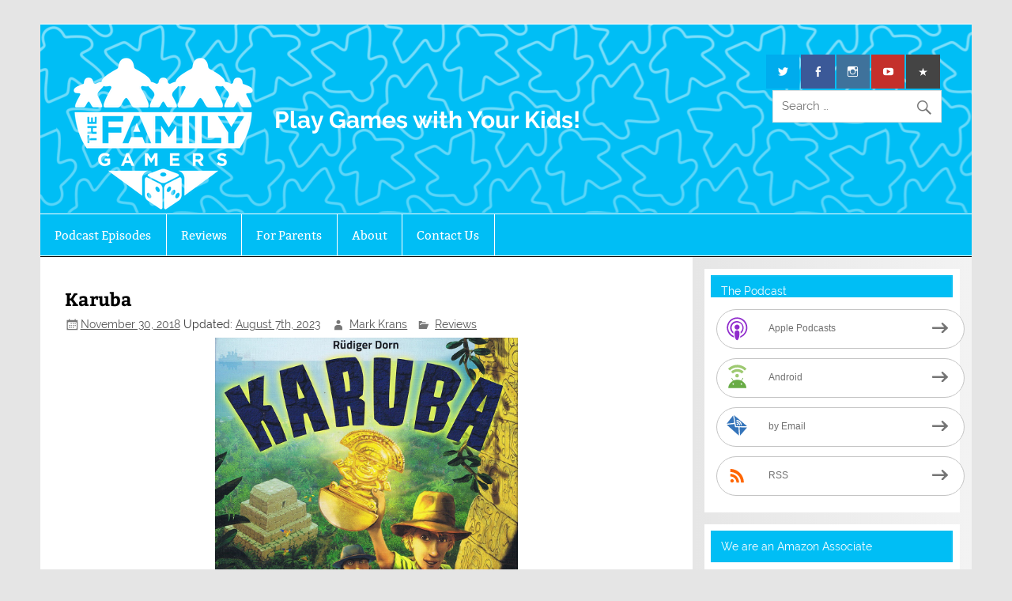

--- FILE ---
content_type: text/html; charset=UTF-8
request_url: https://www.thefamilygamers.com/karuba/
body_size: 22207
content:
<!DOCTYPE html><!-- HTML 5 -->
<html lang="en-US">

<head>
<!-- Global site tag (gtag.js) - Google Analytics -->


<meta charset="UTF-8" />
<meta name="viewport" content="width=device-width, initial-scale=1">
<link rel="profile" href="http://gmpg.org/xfn/11" />
<link rel="pingback" href="https://www.thefamilygamers.com/xmlrpc.php" />

<style id="jetpack-boost-critical-css">@media all{.wp-block-cover{align-items:center;background-position:50%;box-sizing:border-box;display:flex;justify-content:center;min-height:430px;overflow:hidden;overflow:clip;padding:1em;position:relative}.wp-block-cover .has-background-dim:not([class*=-background-color]){background-color:#000}.wp-block-cover .wp-block-cover__background{bottom:0;left:0;opacity:.5;position:absolute;right:0;top:0}.wp-block-cover .wp-block-cover__background.has-background-dim.has-background-dim-60{opacity:.6}.wp-block-cover .wp-block-cover__background.has-background-dim.has-background-dim-70{opacity:.7}.wp-block-cover .wp-block-cover__inner-container{color:inherit;position:relative;width:100%}.wp-block-cover .wp-block-cover__image-background{border:none;bottom:0;box-shadow:none;height:100%;left:0;margin:0;max-height:none;max-width:none;object-fit:cover;outline:0;padding:0;position:absolute;right:0;top:0;width:100%}:where(.wp-block-cover:not(.has-text-color)){color:#fff}:root :where(.wp-block-cover p:not(.has-text-color)){color:inherit}body:not(.editor-styles-wrapper) .wp-block-cover:not(.wp-block-cover:has(.wp-block-cover__background+.wp-block-cover__inner-container)) .wp-block-cover__image-background{z-index:0}body:not(.editor-styles-wrapper) .wp-block-cover:not(.wp-block-cover:has(.wp-block-cover__background+.wp-block-cover__inner-container)) .wp-block-cover__background,body:not(.editor-styles-wrapper) .wp-block-cover:not(.wp-block-cover:has(.wp-block-cover__background+.wp-block-cover__inner-container)) .wp-block-cover__inner-container{z-index:1}}@media all{a.pp-ssb-btn{width:100%;height:48px;display:inline-block;text-decoration:none;overflow:hidden;vertical-align:middle}.pp-ssb-ic,a.pp-ssb-btn{vertical-align:middle}.pp-ssb-widget{width:100%;margin:0 auto;padding-top:1ch}.pp-ssb-widget-modern{color:#707070}a.pp-ssb-btn{line-height:48px;border-radius:50px}.pp-ssb-widget-modern a.pp-ssb-btn{color:#707070;margin:6px 0;border:1px solid #c4c4c4;background-position:center;background-color:#fff}.pp-ssb-widget-include a.pp-ssb-btn{text-align:left}.pp-ssb-widget-modern a.pp-ssb-btn{font:80%arial,sans-serif;padding-right:20px}.pp-ssb-widget-modern.pp-ssb-widget-include a.pp-ssb-btn{font-size:80%!important}.pp-ssb-ic{display:inline-block}.pp-ssb-widget-modern a .pp-ssb-text{position:relative;top:4px}.pp-ssb-ic{width:50px;height:38px;margin-top:2px;border:0;padding-left:15px;background-repeat:no-repeat;background-size:50px}.pp-ssb-widget-modern a .pp-ssb-ic{background-image:url(https://www.thefamilygamers.com/wp-content/plugins/powerpress/images/modern_icon_sprite_2024_2.svg)}@media all and (-ms-high-contrast:none),(-ms-high-contrast:active){.pp-ssb-widget-modern a .pp-ssb-ic{background-image:url(https://www.thefamilygamers.com/wp-content/plugins/powerpress/images/modern_icon_sprite_2024.png)}}.pp-ssb-widget-modern .pp-ssb-itunes .pp-ssb-ic{background-position:0-5px}.pp-ssb-widget-modern .pp-ssb-android .pp-ssb-ic{background-position:0-55px}.pp-ssb-widget-modern .pp-ssb-email .pp-ssb-ic{background-position:0-106px}.pp-ssb-widget-modern .pp-ssb-rss .pp-ssb-ic{background-position:0-355px}.pp-ssb-widget-modern .pp-ssb-btn::after{content:url(https://www.thefamilygamers.com/wp-content/plugins/powerpress/images/arrow.svg);width:20px;display:inline-block;float:right;margin-top:16px}}@media all{#jp-relatedposts{display:none;padding-top:1em;margin:1em 0;position:relative;clear:both}.jp-relatedposts::after{content:"";display:block;clear:both}#jp-relatedposts h3.jp-relatedposts-headline{margin:0 0 1em 0;display:inline-block;float:left;font-size:9pt;font-weight:700;font-family:inherit}#jp-relatedposts h3.jp-relatedposts-headline em::before{content:"";display:block;width:100%;min-width:30px;border-top:1px solid rgb(0 0 0/.2);margin-bottom:1em}#jp-relatedposts h3.jp-relatedposts-headline em{font-style:normal;font-weight:700}@font-face{font-family:Raleway;font-style:normal;font-weight:400;font-display:swap}@font-face{font-family:Raleway;font-style:italic;font-weight:400;font-display:swap}@font-face{font-family:Raleway;font-style:normal;font-weight:700;font-display:swap}@font-face{font-family:Raleway;font-style:italic;font-weight:700;font-display:swap}@font-face{font-family:Bitter;font-style:normal;font-weight:400;font-display:swap}@font-face{font-family:Bitter;font-style:italic;font-weight:400;font-display:swap}@font-face{font-family:Bitter;font-style:normal;font-weight:700;font-display:swap}.wp-block-button__link{align-content:center;box-sizing:border-box;display:inline-block;height:100%;text-align:center;word-break:break-word}:where(.wp-block-button__link){border-radius:9999px;box-shadow:none;padding:calc(.667em + 2px) calc(1.333em + 2px);text-decoration:none}.wp-block-buttons{box-sizing:border-box}.wp-block-buttons>.wp-block-button{display:inline-block;margin:0}.wp-block-buttons.is-content-justification-center{justify-content:center}.wp-block-buttons .wp-block-button__link{width:100%}.wp-block-cover{align-items:center;background-position:50%;box-sizing:border-box;display:flex;justify-content:center;min-height:430px;overflow:hidden;overflow:clip;padding:1em;position:relative}.wp-block-cover .has-background-dim:not([class*=-background-color]){background-color:#000}.wp-block-cover .wp-block-cover__background{bottom:0;left:0;opacity:.5;position:absolute;right:0;top:0}.wp-block-cover .wp-block-cover__background.has-background-dim.has-background-dim-60{opacity:.6}.wp-block-cover .wp-block-cover__background.has-background-dim.has-background-dim-70{opacity:.7}.wp-block-cover .wp-block-cover__inner-container{color:inherit;position:relative;width:100%}.wp-block-cover .wp-block-cover__image-background{border:none;bottom:0;box-shadow:none;height:100%;left:0;margin:0;max-height:none;max-width:none;object-fit:cover;outline:0;padding:0;position:absolute;right:0;top:0;width:100%}:where(.wp-block-cover:not(.has-text-color)){color:#fff}:root :where(.wp-block-cover p:not(.has-text-color)){color:inherit}body:not(.editor-styles-wrapper) .wp-block-cover:not(.wp-block-cover:has(.wp-block-cover__background+.wp-block-cover__inner-container)) .wp-block-cover__image-background{z-index:0}body:not(.editor-styles-wrapper) .wp-block-cover:not(.wp-block-cover:has(.wp-block-cover__background+.wp-block-cover__inner-container)) .wp-block-cover__background,body:not(.editor-styles-wrapper) .wp-block-cover:not(.wp-block-cover:has(.wp-block-cover__background+.wp-block-cover__inner-container)) .wp-block-cover__inner-container{z-index:1}.wp-block-image img{box-sizing:border-box;height:auto;max-width:100%;vertical-align:bottom}.wp-block-image .alignright{display:table}.wp-block-image .alignright{float:right;margin:.5em 0 .5em 1em}.wp-block-image figure{margin:0}ul{box-sizing:border-box}.wp-block-post-featured-image{margin-left:0;margin-right:0}.wp-block-post-featured-image :where(img){box-sizing:border-box;height:auto;max-width:100%;vertical-align:bottom;width:100%}.wp-block-post-featured-image{position:relative}.has-text-align-center{text-align:center}.aligncenter{clear:both}.screen-reader-text{border:0;clip-path:inset(50%);height:1px;margin:-1px;overflow:hidden;padding:0;position:absolute;width:1px;word-wrap:normal!important}html :where(img[class*=wp-image-]){height:auto;max-width:100%}:where(figure){margin:0 0 1em}a,article,aside,body,div,em,figure,form,h1,h2,h3,header,html,img,label,li,nav,p,section,span,strong,time,ul{margin:0;padding:0;border:0;font-size:100%;font:inherit;vertical-align:baseline}article,aside,figure,header,nav,section{display:block}body{line-height:1}ul{list-style:none}html{font-size:100.01%}body{font-family:Raleway,Arial,Tahoma;font-size:.95em;border:0;color:#111;background-color:#e5e5e5}a,a:link{color:#048;text-decoration:none}input{padding:.7em;background:#fff;border:1px solid #ddd;font-size:1em;color:#333;font-family:Raleway,Arial,Tahoma}.clearfix:after,.clearfix:before{content:" ";display:table}.clearfix:after{clear:both}input{max-width:100%}.screen-reader-text{clip:rect(1px,1px,1px,1px);position:absolute!important;height:1px;width:1px;overflow:hidden}#wrapper{max-width:1340px;width:92%;margin:2em auto;-webkit-box-sizing:border-box;-moz-box-sizing:border-box;box-sizing:border-box;background:#fff}#header-wrap{border-top:4px solid #048}#header{padding:2.5em;background:#fff}#wrap{clear:both;padding:0;-webkit-box-sizing:border-box;-moz-box-sizing:border-box;box-sizing:border-box}#content{float:left;width:70%;padding:2em 2em 0;-webkit-box-sizing:border-box;-moz-box-sizing:border-box;box-sizing:border-box}#sidebar{margin-left:70%;width:30%;padding:1em;-webkit-box-sizing:border-box;-moz-box-sizing:border-box;box-sizing:border-box;background:#f3f3f3;background:-moz-linear-gradient(left,#e6e6e6 0,#f3f3f3 100%);background:-webkit-gradient(linear,left top,right top,color-stop(0,#e6e6e6),color-stop(100%,#f3f3f3));background:-webkit-linear-gradient(left,#e6e6e6 0,#f3f3f3 100%);background:-o-linear-gradient(left,#e6e6e6 0,#f3f3f3 100%);background:-ms-linear-gradient(left,#e6e6e6 0,#f3f3f3 100%);background:linear-gradient(to right,#e6e6e6 0,#f3f3f3 100%)}#logo{float:left;max-width:100%;overflow:hidden}#logo .site-title{display:inline-block;font-size:2.5em;font-weight:700;color:#048;font-family:Bitter,Georgia,Arial,Tahoma}#logo .site-title a:link{color:#048}#logo .site-description{float:right;margin:.4em 0 0 2em;line-height:1.4em;font-size:1.3em;color:#444}#logo .custom-logo{margin:0 1.5em 0 0;padding:0;border:none;vertical-align:top;max-width:100%;height:auto}#header-content{display:inline;padding:0;-webkit-box-sizing:border-box;-moz-box-sizing:border-box;box-sizing:border-box}#header-content div{float:right;margin-left:1.5em}#navi-wrap{border-top:1px solid #048;border-bottom:1px solid #048;background:#fff;padding-top:1px;padding-bottom:1px}#mainnav{background:#048;position:relative}.main-navigation-menu{float:left;list-style-type:none;list-style-position:outside;background:#048}.main-navigation-menu li{float:left;border-right:1px solid #fff}.main-navigation-menu a{display:block;padding:1.2em;text-decoration:none;font-size:1em;font-family:Bitter,Georgia,Arial,Tahoma}.main-navigation-menu a:link{color:#fff;text-decoration:none}.main-navigation-menu ul{position:absolute;display:none;z-index:99;color:#fff;background:#303030;border-top:1px solid #fff}.main-navigation-menu ul li{float:none;position:relative;border:none}.main-navigation-menu ul a{min-width:250px;min-width:16rem;padding:1em;font-weight:400;color:#fff;-webkit-box-sizing:border-box;-moz-box-sizing:border-box;box-sizing:border-box}.main-navigation-menu ul a:link{color:#fff;font-size:.9em;text-decoration:none}.widget{margin-bottom:1em;padding:1em;background:#fff;-ms-word-wrap:break-word;word-wrap:break-word}#sidebar .widget{float:left;width:100%;-webkit-box-sizing:border-box;-moz-box-sizing:border-box;box-sizing:border-box}.widgettitle{font-size:.9em;font-family:Raleway,Arial,Tahoma;padding:.9em;margin:-.5em -.5em 1em -.5em;background:#048;color:#fff;box-shadow:inset 0 0 1px #bbb;border:1px solid #048}.widget .textwidget{line-height:1.5em}.widget .textwidget p{margin-bottom:1em}.widget a:link{text-decoration:none;color:#048}.type-post{margin:0 0 2em 0;padding:0 0 .5em 0;border-bottom:1px dashed #aaa}.entry-title{font-weight:700;font-family:Bitter,Georgia,Arial,Tahoma;color:#048;line-height:1.4em;-ms-word-wrap:break-word;word-wrap:break-word}.entry-title{font-size:1.5em;padding:.3em 0}.entry-meta{color:#333;margin:0;padding:0;line-height:1.5em;font-size:.9em}.entry-meta span{margin-right:.5em}.entry-meta a:link{color:#555;text-decoration:underline}.entry-meta span:before{display:inline-block;-webkit-font-smoothing:antialiased;font:normal 20px/1"Genericons";vertical-align:middle;color:#777}.entry-meta .meta-date:before{content:""}.entry-meta .meta-author:before{content:""}.entry-meta .meta-category:before{content:""}.entry{line-height:1.6em;margin:.4em 0;-ms-word-wrap:break-word;word-wrap:break-word}.entry p{margin:.75em 0}.entry h2,.entry h3{color:#222;font-weight:700;line-height:1em;margin:1.2em 0 .3em}.entry h2{font-size:2.25em}.entry h3{font-size:1.5em}strong{font-weight:700}em{font-style:italic}article .wp-post-image{max-width:100%;margin:1.2em 2em 1em 0;height:auto}.entry img{max-width:100%;height:auto}.alignright{float:right;display:inline;margin:1em 0 1em 2em}.aligncenter{margin:1em auto;display:block}.search-form{display:block;position:relative;width:100%;margin:0;padding:0;overflow:hidden}.search-form .screen-reader-text{display:none}.search-form .search-field{display:inline-block;margin:0;width:100%;padding:.7em 45px .7em .7em;background:#fff;border:1px solid #ddd;font-size:1em;color:#333;-webkit-box-sizing:border-box;-moz-box-sizing:border-box;box-sizing:border-box;-webkit-appearance:none}.search-form .search-submit{position:absolute;top:0;right:0;border:none;background:#fff0;padding:.8em .7em 0 0}.search-form .search-submit .genericon-search{display:inline-block;width:24px;height:24px;-webkit-font-smoothing:antialiased;-moz-osx-font-smoothing:grayscale;font-size:24px;line-height:1;font-family:Genericons;text-decoration:inherit;font-weight:400;font-style:normal;vertical-align:text-bottom;color:#777;content:""}#social-icons-menu{list-style-type:none;list-style-position:outside;line-height:1em}#social-icons-menu li{float:left;margin:0 2px 2px 0;padding:0;background:#222}#social-icons-menu li a{position:relative;display:inline-block;padding:.9em;background:#444;text-decoration:none;color:#fff}#social-icons-menu li a:before{color:#fff;display:inline-block;-webkit-font-smoothing:antialiased;-moz-osx-font-smoothing:grayscale;font-size:16px/1;line-height:1;font-family:Genericons;text-decoration:inherit;vertical-align:top}#social-icons-menu li a:before{content:""}#social-icons-menu li a[href*="facebook.com"]:before{content:""}#social-icons-menu li a[href*="instagram.com"]:before{content:""}#social-icons-menu li a[href*="twitter.com"]:before{content:""}#social-icons-menu li a[href*="youtube.com"]:before{content:""}#social-icons-menu li a{background:#444}#social-icons-menu li a[href*="facebook.com"]{background:#3b5998}#social-icons-menu li a[href*="instagram.com"]{background:#3f729b}#social-icons-menu li a[href*="twitter.com"]{background:#00aced}#social-icons-menu li a[href*="youtube.com"]{background:#c4302b}#social-icons-menu li a .screen-reader-text{display:none}.wp-block-cover{display:flex}.has-white-color{color:#fff}.has-primary-background-color{background-color:#048}.has-black-background-color{background-color:#303030}@media only screen and (max-width:70em){#wrapper{width:94%}#content{width:67%}#sidebar{margin-left:67%;width:33%}#logo .site-title{float:none}#logo .site-description{float:none;margin:.4em 0 0 0;font-size:1.2em}}@media only screen and (max-width:65em){#wrapper{width:96%;margin:1em auto}#logo .site-description{font-size:1.1em}}@media only screen and (max-width:60em){#wrapper{width:100%;margin:0}#header{padding:2em;text-align:center}#content{float:none;width:100%}#sidebar{clear:both;margin:2em 0 0;width:100%}#logo{float:none;width:100%}#header-content{display:block;text-align:center}#header-content div{float:none;margin:1em 0 0}#header-content #header-search .search-form{display:inline-block;max-width:350px}#header-content #social-icons-menu li{float:none;display:inline-block;margin:0 1px 2px 0;padding:0;background:#222}#mainnav,.main-navigation-menu,.main-navigation-menu a,.main-navigation-menu li,.main-navigation-menu ul,.main-navigation-menu ul a{margin:0;padding:0;position:static;float:none;display:inline;font-size:1em;border:none;box-shadow:none;background:0 0;top:auto;left:auto}.main-navigation-menu li,.main-navigation-menu ul{position:static;display:block;left:auto;top:auto;clear:left}#mainnav{margin:1.5em 0;float:none}.main-navigation-menu{width:100%;display:none;border-top:1px solid #fff;background:#303030}.main-navigation-menu a{display:block;padding:1.3em;text-decoration:none;font-size:1em;border-bottom:1px solid rgb(255 255 255/.1);background:#303030;clear:left}.main-navigation-menu ul{float:left;background:#303030;width:100%;-webkit-box-sizing:border-box;-moz-box-sizing:border-box;box-sizing:border-box}.main-navigation-menu ul a{display:block;width:100%;padding:1em 1em 1em 3em;font-size:.9em;border-bottom:1px solid rgb(255 255 255/.1);-webkit-box-sizing:border-box;-moz-box-sizing:border-box;box-sizing:border-box}}@media only screen and (max-width:50em){#logo .site-title{font-size:2.3em}#logo .site-description{font-size:1.1em}.entry h2{font-size:1.8em}.entry h3{font-size:1.4em}}@media only screen and (max-width:40em){#content{padding:1em 1em 0}.type-post{margin:0 0 1em 0}.entry-title{font-size:1.4em}}@media only screen and (max-width:30em){#logo .site-title{font-size:2em}#logo .site-description{font-size:1em}.alignright{float:none;margin:1em 0}}@media only screen and (max-width:20em){.entry-meta span{display:block}}@media only screen and (min-width:60.001em){.main-navigation-menu{display:block!important}}a,a:link{color:#069;text-decoration:none}#header-wrap{border-top:1px solid #fff}#header.clearfix{padding-bottom:0;background:url(https://www.thefamilygamers.com/wp-content/uploads/cropped-cropped-Falling_meeple_background-e1676048332584.png) 0 0 no-repeat}#logo .site-description{color:#fff;font-weight:700;font-size:2em;margin:2em 0 2em}#navi-wrap{border-top:1px solid #00bef5;border-bottom:1px solid #000}#mainnav{background:#00bef5}.main-navigation-menu{background:#00bef5}.widgettitle{background:#00bef5;color:#fff;border:1px solid #00bef5}.has-primary-background-color{background-color:#00bef5}.entry-title{color:#000}@media only screen and (max-width:80em){#logo{float:left}#logo p.site-description{float:right}}@media only screen and (max-width:60em){#header{padding:.5em}#logo{float:none;width:auto;margin:0}#logo img.custom-logo{width:100px;height:auto}#logo .site-description{font-size:1.1em;margin:1em 0 0}}@media only screen and (max-width:600px){.wp-block-image .alignright{float:none}}@font-face{font-family:Genericons;font-weight:400;font-style:normal}@media screen and (-webkit-min-device-pixel-ratio:0){@font-face{font-family:Genericons}}.genericon-search::before{content:""}.review-result-text{position:absolute;left:4px;top:0;font-size:16px;line-height:22px;display:none}.sd-content ul li a.sd-button>span,.sd-social-icon-text .sd-content ul li a.sd-button>span{line-height:23px;margin-left:6px}}</style><meta name='robots' content='index, follow, max-image-preview:large, max-snippet:-1, max-video-preview:-1' />
<!-- Jetpack Site Verification Tags -->
<meta name="google-site-verification" content="8qdbM7KPeR6o1APZ_DEHIeBvDcT_Cy92adLMPJI3g94" />

	<!-- This site is optimized with the Yoast SEO plugin v26.8 - https://yoast.com/product/yoast-seo-wordpress/ -->
	<title>Karuba - The Family Gamers</title>
	<meta name="description" content="Explorers arrive on the beaches of Karuba. Who can clear the best path, find the most treasure, and find their lost temples first?" />
	<link rel="canonical" href="https://www.thefamilygamers.com/karuba/" />
	<meta property="og:locale" content="en_US" />
	<meta property="og:type" content="article" />
	<meta property="og:title" content="Karuba - The Family Gamers" />
	<meta property="og:description" content="Explorers arrive on the beaches of Karuba. Who can clear the best path, find the most treasure, and find their lost temples first?" />
	<meta property="og:url" content="https://www.thefamilygamers.com/karuba/" />
	<meta property="og:site_name" content="The Family Gamers" />
	<meta property="article:publisher" content="http://facebook.com/familygamersAA" />
	<meta property="article:published_time" content="2018-11-30T11:00:53+00:00" />
	<meta property="article:modified_time" content="2023-08-07T17:04:32+00:00" />
	<meta property="og:image" content="https://www.thefamilygamers.com/wp-content/uploads/Karuba.png" />
	<meta property="og:image:width" content="510" />
	<meta property="og:image:height" content="720" />
	<meta property="og:image:type" content="image/png" />
	<meta name="author" content="Mark Krans" />
	<meta name="twitter:card" content="summary_large_image" />
	<meta name="twitter:creator" content="@familygamersAA" />
	<meta name="twitter:site" content="@familygamersAA" />
	<meta name="twitter:label1" content="Written by" />
	<meta name="twitter:data1" content="Mark Krans" />
	<meta name="twitter:label2" content="Est. reading time" />
	<meta name="twitter:data2" content="5 minutes" />
	<script data-jetpack-boost="ignore" type="application/ld+json" class="yoast-schema-graph">{"@context":"https://schema.org","@graph":[{"@type":"Article","@id":"https://www.thefamilygamers.com/karuba/#article","isPartOf":{"@id":"https://www.thefamilygamers.com/karuba/"},"author":{"name":"Mark Krans","@id":"https://www.thefamilygamers.com/#/schema/person/b62f6f45ee505315cee39f0b7046f5ba"},"headline":"Karuba","datePublished":"2018-11-30T11:00:53+00:00","dateModified":"2023-08-07T17:04:32+00:00","mainEntityOfPage":{"@id":"https://www.thefamilygamers.com/karuba/"},"wordCount":711,"publisher":{"@id":"https://www.thefamilygamers.com/#organization"},"image":{"@id":"https://www.thefamilygamers.com/karuba/#primaryimage"},"thumbnailUrl":"https://i0.wp.com/www.thefamilygamers.com/wp-content/uploads/Karuba.png?fit=510%2C720&ssl=1","keywords":["2 players","3 players","4 players","Family Games","Family Gaming","HABA","Mark","Simultaneous Play","Tabletop Games","tile laying"],"articleSection":["Reviews"],"inLanguage":"en-US"},{"@type":"WebPage","@id":"https://www.thefamilygamers.com/karuba/","url":"https://www.thefamilygamers.com/karuba/","name":"Karuba - The Family Gamers","isPartOf":{"@id":"https://www.thefamilygamers.com/#website"},"primaryImageOfPage":{"@id":"https://www.thefamilygamers.com/karuba/#primaryimage"},"image":{"@id":"https://www.thefamilygamers.com/karuba/#primaryimage"},"thumbnailUrl":"https://i0.wp.com/www.thefamilygamers.com/wp-content/uploads/Karuba.png?fit=510%2C720&ssl=1","datePublished":"2018-11-30T11:00:53+00:00","dateModified":"2023-08-07T17:04:32+00:00","description":"Explorers arrive on the beaches of Karuba. Who can clear the best path, find the most treasure, and find their lost temples first?","breadcrumb":{"@id":"https://www.thefamilygamers.com/karuba/#breadcrumb"},"inLanguage":"en-US","potentialAction":[{"@type":"ReadAction","target":["https://www.thefamilygamers.com/karuba/"]}]},{"@type":"ImageObject","inLanguage":"en-US","@id":"https://www.thefamilygamers.com/karuba/#primaryimage","url":"https://i0.wp.com/www.thefamilygamers.com/wp-content/uploads/Karuba.png?fit=510%2C720&ssl=1","contentUrl":"https://i0.wp.com/www.thefamilygamers.com/wp-content/uploads/Karuba.png?fit=510%2C720&ssl=1","width":510,"height":720,"caption":"Karuba Box"},{"@type":"BreadcrumbList","@id":"https://www.thefamilygamers.com/karuba/#breadcrumb","itemListElement":[{"@type":"ListItem","position":1,"name":"Home","item":"https://www.thefamilygamers.com/"},{"@type":"ListItem","position":2,"name":"Reviews","item":"https://www.thefamilygamers.com/review/"},{"@type":"ListItem","position":3,"name":"Karuba"}]},{"@type":"WebSite","@id":"https://www.thefamilygamers.com/#website","url":"https://www.thefamilygamers.com/","name":"The Family Gamers","description":"Play Games with Your Kids!","publisher":{"@id":"https://www.thefamilygamers.com/#organization"},"alternateName":"TFG","potentialAction":[{"@type":"SearchAction","target":{"@type":"EntryPoint","urlTemplate":"https://www.thefamilygamers.com/?s={search_term_string}"},"query-input":{"@type":"PropertyValueSpecification","valueRequired":true,"valueName":"search_term_string"}}],"inLanguage":"en-US"},{"@type":"Organization","@id":"https://www.thefamilygamers.com/#organization","name":"The Family Gamers","url":"https://www.thefamilygamers.com/","logo":{"@type":"ImageObject","inLanguage":"en-US","@id":"https://www.thefamilygamers.com/#/schema/logo/image/","url":"https://i0.wp.com/www.thefamilygamers.com/wp-content/uploads/TFG-Logo-Blue.png?fit=2000%2C1700&ssl=1","contentUrl":"https://i0.wp.com/www.thefamilygamers.com/wp-content/uploads/TFG-Logo-Blue.png?fit=2000%2C1700&ssl=1","width":2000,"height":1700,"caption":"The Family Gamers"},"image":{"@id":"https://www.thefamilygamers.com/#/schema/logo/image/"},"sameAs":["http://facebook.com/familygamersAA","https://x.com/familygamersAA","http://instagram.com/familygamersAA","https://www.youtube.com/TheFamilyGamers","https://tiktok.com/@familygamersaa"]},{"@type":"Person","@id":"https://www.thefamilygamers.com/#/schema/person/b62f6f45ee505315cee39f0b7046f5ba","name":"Mark Krans","image":{"@type":"ImageObject","inLanguage":"en-US","@id":"https://www.thefamilygamers.com/#/schema/person/image/","url":"https://secure.gravatar.com/avatar/648388c3b8ed20a75772367ad2da1e80e0286a28980b2329f60b4509af2a0e3d?s=96&d=retro&r=g","contentUrl":"https://secure.gravatar.com/avatar/648388c3b8ed20a75772367ad2da1e80e0286a28980b2329f60b4509af2a0e3d?s=96&d=retro&r=g","caption":"Mark Krans"}}]}</script>
	<!-- / Yoast SEO plugin. -->


<link rel='dns-prefetch' href='//stats.wp.com' />
<link rel='dns-prefetch' href='//v0.wordpress.com' />
<link rel='dns-prefetch' href='//jetpack.wordpress.com' />
<link rel='dns-prefetch' href='//s0.wp.com' />
<link rel='dns-prefetch' href='//public-api.wordpress.com' />
<link rel='dns-prefetch' href='//0.gravatar.com' />
<link rel='dns-prefetch' href='//1.gravatar.com' />
<link rel='dns-prefetch' href='//2.gravatar.com' />
<link rel='preconnect' href='//i0.wp.com' />
<link rel="alternate" title="oEmbed (JSON)" type="application/json+oembed" href="https://www.thefamilygamers.com/wp-json/oembed/1.0/embed?url=https%3A%2F%2Fwww.thefamilygamers.com%2Fkaruba%2F" />
<link rel="alternate" title="oEmbed (XML)" type="text/xml+oembed" href="https://www.thefamilygamers.com/wp-json/oembed/1.0/embed?url=https%3A%2F%2Fwww.thefamilygamers.com%2Fkaruba%2F&#038;format=xml" />
<noscript><link rel='stylesheet' id='all-css-2f367fdd656e2f0d0fb25fc55b256c10' href='https://www.thefamilygamers.com/wp-content/boost-cache/static/0f3693119e.min.css' type='text/css' media='all' /></noscript><link data-media="all" onload="this.media=this.dataset.media; delete this.dataset.media; this.removeAttribute( &apos;onload&apos; );" rel='stylesheet' id='all-css-2f367fdd656e2f0d0fb25fc55b256c10' href='https://www.thefamilygamers.com/wp-content/boost-cache/static/0f3693119e.min.css' type='text/css' media="not all" />
<style id='wp-block-button-inline-css'>
.wp-block-button__link{align-content:center;box-sizing:border-box;cursor:pointer;display:inline-block;height:100%;text-align:center;word-break:break-word}.wp-block-button__link.aligncenter{text-align:center}.wp-block-button__link.alignright{text-align:right}:where(.wp-block-button__link){border-radius:9999px;box-shadow:none;padding:calc(.667em + 2px) calc(1.333em + 2px);text-decoration:none}.wp-block-button[style*=text-decoration] .wp-block-button__link{text-decoration:inherit}.wp-block-buttons>.wp-block-button.has-custom-width{max-width:none}.wp-block-buttons>.wp-block-button.has-custom-width .wp-block-button__link{width:100%}.wp-block-buttons>.wp-block-button.has-custom-font-size .wp-block-button__link{font-size:inherit}.wp-block-buttons>.wp-block-button.wp-block-button__width-25{width:calc(25% - var(--wp--style--block-gap, .5em)*.75)}.wp-block-buttons>.wp-block-button.wp-block-button__width-50{width:calc(50% - var(--wp--style--block-gap, .5em)*.5)}.wp-block-buttons>.wp-block-button.wp-block-button__width-75{width:calc(75% - var(--wp--style--block-gap, .5em)*.25)}.wp-block-buttons>.wp-block-button.wp-block-button__width-100{flex-basis:100%;width:100%}.wp-block-buttons.is-vertical>.wp-block-button.wp-block-button__width-25{width:25%}.wp-block-buttons.is-vertical>.wp-block-button.wp-block-button__width-50{width:50%}.wp-block-buttons.is-vertical>.wp-block-button.wp-block-button__width-75{width:75%}.wp-block-button.is-style-squared,.wp-block-button__link.wp-block-button.is-style-squared{border-radius:0}.wp-block-button.no-border-radius,.wp-block-button__link.no-border-radius{border-radius:0!important}:root :where(.wp-block-button .wp-block-button__link.is-style-outline),:root :where(.wp-block-button.is-style-outline>.wp-block-button__link){border:2px solid;padding:.667em 1.333em}:root :where(.wp-block-button .wp-block-button__link.is-style-outline:not(.has-text-color)),:root :where(.wp-block-button.is-style-outline>.wp-block-button__link:not(.has-text-color)){color:currentColor}:root :where(.wp-block-button .wp-block-button__link.is-style-outline:not(.has-background)),:root :where(.wp-block-button.is-style-outline>.wp-block-button__link:not(.has-background)){background-color:initial;background-image:none}
/*# sourceURL=https://www.thefamilygamers.com/wp-includes/blocks/button/style.min.css */
</style>
<style id='wp-block-heading-inline-css'>
h1:where(.wp-block-heading).has-background,h2:where(.wp-block-heading).has-background,h3:where(.wp-block-heading).has-background,h4:where(.wp-block-heading).has-background,h5:where(.wp-block-heading).has-background,h6:where(.wp-block-heading).has-background{padding:1.25em 2.375em}h1.has-text-align-left[style*=writing-mode]:where([style*=vertical-lr]),h1.has-text-align-right[style*=writing-mode]:where([style*=vertical-rl]),h2.has-text-align-left[style*=writing-mode]:where([style*=vertical-lr]),h2.has-text-align-right[style*=writing-mode]:where([style*=vertical-rl]),h3.has-text-align-left[style*=writing-mode]:where([style*=vertical-lr]),h3.has-text-align-right[style*=writing-mode]:where([style*=vertical-rl]),h4.has-text-align-left[style*=writing-mode]:where([style*=vertical-lr]),h4.has-text-align-right[style*=writing-mode]:where([style*=vertical-rl]),h5.has-text-align-left[style*=writing-mode]:where([style*=vertical-lr]),h5.has-text-align-right[style*=writing-mode]:where([style*=vertical-rl]),h6.has-text-align-left[style*=writing-mode]:where([style*=vertical-lr]),h6.has-text-align-right[style*=writing-mode]:where([style*=vertical-rl]){rotate:180deg}
/*# sourceURL=https://www.thefamilygamers.com/wp-includes/blocks/heading/style.min.css */
</style>
<style id='wp-block-image-inline-css'>
.wp-block-image>a,.wp-block-image>figure>a{display:inline-block}.wp-block-image img{box-sizing:border-box;height:auto;max-width:100%;vertical-align:bottom}@media not (prefers-reduced-motion){.wp-block-image img.hide{visibility:hidden}.wp-block-image img.show{animation:show-content-image .4s}}.wp-block-image[style*=border-radius] img,.wp-block-image[style*=border-radius]>a{border-radius:inherit}.wp-block-image.has-custom-border img{box-sizing:border-box}.wp-block-image.aligncenter{text-align:center}.wp-block-image.alignfull>a,.wp-block-image.alignwide>a{width:100%}.wp-block-image.alignfull img,.wp-block-image.alignwide img{height:auto;width:100%}.wp-block-image .aligncenter,.wp-block-image .alignleft,.wp-block-image .alignright,.wp-block-image.aligncenter,.wp-block-image.alignleft,.wp-block-image.alignright{display:table}.wp-block-image .aligncenter>figcaption,.wp-block-image .alignleft>figcaption,.wp-block-image .alignright>figcaption,.wp-block-image.aligncenter>figcaption,.wp-block-image.alignleft>figcaption,.wp-block-image.alignright>figcaption{caption-side:bottom;display:table-caption}.wp-block-image .alignleft{float:left;margin:.5em 1em .5em 0}.wp-block-image .alignright{float:right;margin:.5em 0 .5em 1em}.wp-block-image .aligncenter{margin-left:auto;margin-right:auto}.wp-block-image :where(figcaption){margin-bottom:1em;margin-top:.5em}.wp-block-image.is-style-circle-mask img{border-radius:9999px}@supports ((-webkit-mask-image:none) or (mask-image:none)) or (-webkit-mask-image:none){.wp-block-image.is-style-circle-mask img{border-radius:0;-webkit-mask-image:url('data:image/svg+xml;utf8,<svg viewBox="0 0 100 100" xmlns="http://www.w3.org/2000/svg"><circle cx="50" cy="50" r="50"/></svg>');mask-image:url('data:image/svg+xml;utf8,<svg viewBox="0 0 100 100" xmlns="http://www.w3.org/2000/svg"><circle cx="50" cy="50" r="50"/></svg>');mask-mode:alpha;-webkit-mask-position:center;mask-position:center;-webkit-mask-repeat:no-repeat;mask-repeat:no-repeat;-webkit-mask-size:contain;mask-size:contain}}:root :where(.wp-block-image.is-style-rounded img,.wp-block-image .is-style-rounded img){border-radius:9999px}.wp-block-image figure{margin:0}.wp-lightbox-container{display:flex;flex-direction:column;position:relative}.wp-lightbox-container img{cursor:zoom-in}.wp-lightbox-container img:hover+button{opacity:1}.wp-lightbox-container button{align-items:center;backdrop-filter:blur(16px) saturate(180%);background-color:#5a5a5a40;border:none;border-radius:4px;cursor:zoom-in;display:flex;height:20px;justify-content:center;opacity:0;padding:0;position:absolute;right:16px;text-align:center;top:16px;width:20px;z-index:100}@media not (prefers-reduced-motion){.wp-lightbox-container button{transition:opacity .2s ease}}.wp-lightbox-container button:focus-visible{outline:3px auto #5a5a5a40;outline:3px auto -webkit-focus-ring-color;outline-offset:3px}.wp-lightbox-container button:hover{cursor:pointer;opacity:1}.wp-lightbox-container button:focus{opacity:1}.wp-lightbox-container button:focus,.wp-lightbox-container button:hover,.wp-lightbox-container button:not(:hover):not(:active):not(.has-background){background-color:#5a5a5a40;border:none}.wp-lightbox-overlay{box-sizing:border-box;cursor:zoom-out;height:100vh;left:0;overflow:hidden;position:fixed;top:0;visibility:hidden;width:100%;z-index:100000}.wp-lightbox-overlay .close-button{align-items:center;cursor:pointer;display:flex;justify-content:center;min-height:40px;min-width:40px;padding:0;position:absolute;right:calc(env(safe-area-inset-right) + 16px);top:calc(env(safe-area-inset-top) + 16px);z-index:5000000}.wp-lightbox-overlay .close-button:focus,.wp-lightbox-overlay .close-button:hover,.wp-lightbox-overlay .close-button:not(:hover):not(:active):not(.has-background){background:none;border:none}.wp-lightbox-overlay .lightbox-image-container{height:var(--wp--lightbox-container-height);left:50%;overflow:hidden;position:absolute;top:50%;transform:translate(-50%,-50%);transform-origin:top left;width:var(--wp--lightbox-container-width);z-index:9999999999}.wp-lightbox-overlay .wp-block-image{align-items:center;box-sizing:border-box;display:flex;height:100%;justify-content:center;margin:0;position:relative;transform-origin:0 0;width:100%;z-index:3000000}.wp-lightbox-overlay .wp-block-image img{height:var(--wp--lightbox-image-height);min-height:var(--wp--lightbox-image-height);min-width:var(--wp--lightbox-image-width);width:var(--wp--lightbox-image-width)}.wp-lightbox-overlay .wp-block-image figcaption{display:none}.wp-lightbox-overlay button{background:none;border:none}.wp-lightbox-overlay .scrim{background-color:#fff;height:100%;opacity:.9;position:absolute;width:100%;z-index:2000000}.wp-lightbox-overlay.active{visibility:visible}@media not (prefers-reduced-motion){.wp-lightbox-overlay.active{animation:turn-on-visibility .25s both}.wp-lightbox-overlay.active img{animation:turn-on-visibility .35s both}.wp-lightbox-overlay.show-closing-animation:not(.active){animation:turn-off-visibility .35s both}.wp-lightbox-overlay.show-closing-animation:not(.active) img{animation:turn-off-visibility .25s both}.wp-lightbox-overlay.zoom.active{animation:none;opacity:1;visibility:visible}.wp-lightbox-overlay.zoom.active .lightbox-image-container{animation:lightbox-zoom-in .4s}.wp-lightbox-overlay.zoom.active .lightbox-image-container img{animation:none}.wp-lightbox-overlay.zoom.active .scrim{animation:turn-on-visibility .4s forwards}.wp-lightbox-overlay.zoom.show-closing-animation:not(.active){animation:none}.wp-lightbox-overlay.zoom.show-closing-animation:not(.active) .lightbox-image-container{animation:lightbox-zoom-out .4s}.wp-lightbox-overlay.zoom.show-closing-animation:not(.active) .lightbox-image-container img{animation:none}.wp-lightbox-overlay.zoom.show-closing-animation:not(.active) .scrim{animation:turn-off-visibility .4s forwards}}@keyframes show-content-image{0%{visibility:hidden}99%{visibility:hidden}to{visibility:visible}}@keyframes turn-on-visibility{0%{opacity:0}to{opacity:1}}@keyframes turn-off-visibility{0%{opacity:1;visibility:visible}99%{opacity:0;visibility:visible}to{opacity:0;visibility:hidden}}@keyframes lightbox-zoom-in{0%{transform:translate(calc((-100vw + var(--wp--lightbox-scrollbar-width))/2 + var(--wp--lightbox-initial-left-position)),calc(-50vh + var(--wp--lightbox-initial-top-position))) scale(var(--wp--lightbox-scale))}to{transform:translate(-50%,-50%) scale(1)}}@keyframes lightbox-zoom-out{0%{transform:translate(-50%,-50%) scale(1);visibility:visible}99%{visibility:visible}to{transform:translate(calc((-100vw + var(--wp--lightbox-scrollbar-width))/2 + var(--wp--lightbox-initial-left-position)),calc(-50vh + var(--wp--lightbox-initial-top-position))) scale(var(--wp--lightbox-scale));visibility:hidden}}
/*# sourceURL=https://www.thefamilygamers.com/wp-includes/blocks/image/style.min.css */
</style>
<style id='wp-block-list-inline-css'>
ol,ul{box-sizing:border-box}:root :where(.wp-block-list.has-background){padding:1.25em 2.375em}
/*# sourceURL=https://www.thefamilygamers.com/wp-includes/blocks/list/style.min.css */
</style>
<style id='wp-block-buttons-inline-css'>
.wp-block-buttons{box-sizing:border-box}.wp-block-buttons.is-vertical{flex-direction:column}.wp-block-buttons.is-vertical>.wp-block-button:last-child{margin-bottom:0}.wp-block-buttons>.wp-block-button{display:inline-block;margin:0}.wp-block-buttons.is-content-justification-left{justify-content:flex-start}.wp-block-buttons.is-content-justification-left.is-vertical{align-items:flex-start}.wp-block-buttons.is-content-justification-center{justify-content:center}.wp-block-buttons.is-content-justification-center.is-vertical{align-items:center}.wp-block-buttons.is-content-justification-right{justify-content:flex-end}.wp-block-buttons.is-content-justification-right.is-vertical{align-items:flex-end}.wp-block-buttons.is-content-justification-space-between{justify-content:space-between}.wp-block-buttons.aligncenter{text-align:center}.wp-block-buttons:not(.is-content-justification-space-between,.is-content-justification-right,.is-content-justification-left,.is-content-justification-center) .wp-block-button.aligncenter{margin-left:auto;margin-right:auto;width:100%}.wp-block-buttons[style*=text-decoration] .wp-block-button,.wp-block-buttons[style*=text-decoration] .wp-block-button__link{text-decoration:inherit}.wp-block-buttons.has-custom-font-size .wp-block-button__link{font-size:inherit}.wp-block-buttons .wp-block-button__link{width:100%}.wp-block-button.aligncenter{text-align:center}
/*# sourceURL=https://www.thefamilygamers.com/wp-includes/blocks/buttons/style.min.css */
</style>
<style id='wp-block-group-inline-css'>
.wp-block-group{box-sizing:border-box}:where(.wp-block-group.wp-block-group-is-layout-constrained){position:relative}
/*# sourceURL=https://www.thefamilygamers.com/wp-includes/blocks/group/style.min.css */
</style>
<style id='wp-block-paragraph-inline-css'>
.is-small-text{font-size:.875em}.is-regular-text{font-size:1em}.is-large-text{font-size:2.25em}.is-larger-text{font-size:3em}.has-drop-cap:not(:focus):first-letter{float:left;font-size:8.4em;font-style:normal;font-weight:100;line-height:.68;margin:.05em .1em 0 0;text-transform:uppercase}body.rtl .has-drop-cap:not(:focus):first-letter{float:none;margin-left:.1em}p.has-drop-cap.has-background{overflow:hidden}:root :where(p.has-background){padding:1.25em 2.375em}:where(p.has-text-color:not(.has-link-color)) a{color:inherit}p.has-text-align-left[style*="writing-mode:vertical-lr"],p.has-text-align-right[style*="writing-mode:vertical-rl"]{rotate:180deg}
/*# sourceURL=https://www.thefamilygamers.com/wp-includes/blocks/paragraph/style.min.css */
</style>
<style id='wp-block-separator-inline-css'>
@charset "UTF-8";.wp-block-separator{border:none;border-top:2px solid}:root :where(.wp-block-separator.is-style-dots){height:auto;line-height:1;text-align:center}:root :where(.wp-block-separator.is-style-dots):before{color:currentColor;content:"···";font-family:serif;font-size:1.5em;letter-spacing:2em;padding-left:2em}.wp-block-separator.is-style-dots{background:none!important;border:none!important}
/*# sourceURL=https://www.thefamilygamers.com/wp-includes/blocks/separator/style.min.css */
</style>
<style id='global-styles-inline-css'>
:root{--wp--preset--aspect-ratio--square: 1;--wp--preset--aspect-ratio--4-3: 4/3;--wp--preset--aspect-ratio--3-4: 3/4;--wp--preset--aspect-ratio--3-2: 3/2;--wp--preset--aspect-ratio--2-3: 2/3;--wp--preset--aspect-ratio--16-9: 16/9;--wp--preset--aspect-ratio--9-16: 9/16;--wp--preset--color--black: #353535;--wp--preset--color--cyan-bluish-gray: #abb8c3;--wp--preset--color--white: #ffffff;--wp--preset--color--pale-pink: #f78da7;--wp--preset--color--vivid-red: #cf2e2e;--wp--preset--color--luminous-vivid-orange: #ff6900;--wp--preset--color--luminous-vivid-amber: #fcb900;--wp--preset--color--light-green-cyan: #7bdcb5;--wp--preset--color--vivid-green-cyan: #00d084;--wp--preset--color--pale-cyan-blue: #8ed1fc;--wp--preset--color--vivid-cyan-blue: #0693e3;--wp--preset--color--vivid-purple: #9b51e0;--wp--preset--color--primary: #004488;--wp--preset--color--light-gray: #f0f0f0;--wp--preset--color--dark-gray: #777777;--wp--preset--gradient--vivid-cyan-blue-to-vivid-purple: linear-gradient(135deg,rgb(6,147,227) 0%,rgb(155,81,224) 100%);--wp--preset--gradient--light-green-cyan-to-vivid-green-cyan: linear-gradient(135deg,rgb(122,220,180) 0%,rgb(0,208,130) 100%);--wp--preset--gradient--luminous-vivid-amber-to-luminous-vivid-orange: linear-gradient(135deg,rgb(252,185,0) 0%,rgb(255,105,0) 100%);--wp--preset--gradient--luminous-vivid-orange-to-vivid-red: linear-gradient(135deg,rgb(255,105,0) 0%,rgb(207,46,46) 100%);--wp--preset--gradient--very-light-gray-to-cyan-bluish-gray: linear-gradient(135deg,rgb(238,238,238) 0%,rgb(169,184,195) 100%);--wp--preset--gradient--cool-to-warm-spectrum: linear-gradient(135deg,rgb(74,234,220) 0%,rgb(151,120,209) 20%,rgb(207,42,186) 40%,rgb(238,44,130) 60%,rgb(251,105,98) 80%,rgb(254,248,76) 100%);--wp--preset--gradient--blush-light-purple: linear-gradient(135deg,rgb(255,206,236) 0%,rgb(152,150,240) 100%);--wp--preset--gradient--blush-bordeaux: linear-gradient(135deg,rgb(254,205,165) 0%,rgb(254,45,45) 50%,rgb(107,0,62) 100%);--wp--preset--gradient--luminous-dusk: linear-gradient(135deg,rgb(255,203,112) 0%,rgb(199,81,192) 50%,rgb(65,88,208) 100%);--wp--preset--gradient--pale-ocean: linear-gradient(135deg,rgb(255,245,203) 0%,rgb(182,227,212) 50%,rgb(51,167,181) 100%);--wp--preset--gradient--electric-grass: linear-gradient(135deg,rgb(202,248,128) 0%,rgb(113,206,126) 100%);--wp--preset--gradient--midnight: linear-gradient(135deg,rgb(2,3,129) 0%,rgb(40,116,252) 100%);--wp--preset--font-size--small: 13px;--wp--preset--font-size--medium: 20px;--wp--preset--font-size--large: 36px;--wp--preset--font-size--x-large: 42px;--wp--preset--spacing--20: 0.44rem;--wp--preset--spacing--30: 0.67rem;--wp--preset--spacing--40: 1rem;--wp--preset--spacing--50: 1.5rem;--wp--preset--spacing--60: 2.25rem;--wp--preset--spacing--70: 3.38rem;--wp--preset--spacing--80: 5.06rem;--wp--preset--shadow--natural: 6px 6px 9px rgba(0, 0, 0, 0.2);--wp--preset--shadow--deep: 12px 12px 50px rgba(0, 0, 0, 0.4);--wp--preset--shadow--sharp: 6px 6px 0px rgba(0, 0, 0, 0.2);--wp--preset--shadow--outlined: 6px 6px 0px -3px rgb(255, 255, 255), 6px 6px rgb(0, 0, 0);--wp--preset--shadow--crisp: 6px 6px 0px rgb(0, 0, 0);}:where(.is-layout-flex){gap: 0.5em;}:where(.is-layout-grid){gap: 0.5em;}body .is-layout-flex{display: flex;}.is-layout-flex{flex-wrap: wrap;align-items: center;}.is-layout-flex > :is(*, div){margin: 0;}body .is-layout-grid{display: grid;}.is-layout-grid > :is(*, div){margin: 0;}:where(.wp-block-columns.is-layout-flex){gap: 2em;}:where(.wp-block-columns.is-layout-grid){gap: 2em;}:where(.wp-block-post-template.is-layout-flex){gap: 1.25em;}:where(.wp-block-post-template.is-layout-grid){gap: 1.25em;}.has-black-color{color: var(--wp--preset--color--black) !important;}.has-cyan-bluish-gray-color{color: var(--wp--preset--color--cyan-bluish-gray) !important;}.has-white-color{color: var(--wp--preset--color--white) !important;}.has-pale-pink-color{color: var(--wp--preset--color--pale-pink) !important;}.has-vivid-red-color{color: var(--wp--preset--color--vivid-red) !important;}.has-luminous-vivid-orange-color{color: var(--wp--preset--color--luminous-vivid-orange) !important;}.has-luminous-vivid-amber-color{color: var(--wp--preset--color--luminous-vivid-amber) !important;}.has-light-green-cyan-color{color: var(--wp--preset--color--light-green-cyan) !important;}.has-vivid-green-cyan-color{color: var(--wp--preset--color--vivid-green-cyan) !important;}.has-pale-cyan-blue-color{color: var(--wp--preset--color--pale-cyan-blue) !important;}.has-vivid-cyan-blue-color{color: var(--wp--preset--color--vivid-cyan-blue) !important;}.has-vivid-purple-color{color: var(--wp--preset--color--vivid-purple) !important;}.has-black-background-color{background-color: var(--wp--preset--color--black) !important;}.has-cyan-bluish-gray-background-color{background-color: var(--wp--preset--color--cyan-bluish-gray) !important;}.has-white-background-color{background-color: var(--wp--preset--color--white) !important;}.has-pale-pink-background-color{background-color: var(--wp--preset--color--pale-pink) !important;}.has-vivid-red-background-color{background-color: var(--wp--preset--color--vivid-red) !important;}.has-luminous-vivid-orange-background-color{background-color: var(--wp--preset--color--luminous-vivid-orange) !important;}.has-luminous-vivid-amber-background-color{background-color: var(--wp--preset--color--luminous-vivid-amber) !important;}.has-light-green-cyan-background-color{background-color: var(--wp--preset--color--light-green-cyan) !important;}.has-vivid-green-cyan-background-color{background-color: var(--wp--preset--color--vivid-green-cyan) !important;}.has-pale-cyan-blue-background-color{background-color: var(--wp--preset--color--pale-cyan-blue) !important;}.has-vivid-cyan-blue-background-color{background-color: var(--wp--preset--color--vivid-cyan-blue) !important;}.has-vivid-purple-background-color{background-color: var(--wp--preset--color--vivid-purple) !important;}.has-black-border-color{border-color: var(--wp--preset--color--black) !important;}.has-cyan-bluish-gray-border-color{border-color: var(--wp--preset--color--cyan-bluish-gray) !important;}.has-white-border-color{border-color: var(--wp--preset--color--white) !important;}.has-pale-pink-border-color{border-color: var(--wp--preset--color--pale-pink) !important;}.has-vivid-red-border-color{border-color: var(--wp--preset--color--vivid-red) !important;}.has-luminous-vivid-orange-border-color{border-color: var(--wp--preset--color--luminous-vivid-orange) !important;}.has-luminous-vivid-amber-border-color{border-color: var(--wp--preset--color--luminous-vivid-amber) !important;}.has-light-green-cyan-border-color{border-color: var(--wp--preset--color--light-green-cyan) !important;}.has-vivid-green-cyan-border-color{border-color: var(--wp--preset--color--vivid-green-cyan) !important;}.has-pale-cyan-blue-border-color{border-color: var(--wp--preset--color--pale-cyan-blue) !important;}.has-vivid-cyan-blue-border-color{border-color: var(--wp--preset--color--vivid-cyan-blue) !important;}.has-vivid-purple-border-color{border-color: var(--wp--preset--color--vivid-purple) !important;}.has-vivid-cyan-blue-to-vivid-purple-gradient-background{background: var(--wp--preset--gradient--vivid-cyan-blue-to-vivid-purple) !important;}.has-light-green-cyan-to-vivid-green-cyan-gradient-background{background: var(--wp--preset--gradient--light-green-cyan-to-vivid-green-cyan) !important;}.has-luminous-vivid-amber-to-luminous-vivid-orange-gradient-background{background: var(--wp--preset--gradient--luminous-vivid-amber-to-luminous-vivid-orange) !important;}.has-luminous-vivid-orange-to-vivid-red-gradient-background{background: var(--wp--preset--gradient--luminous-vivid-orange-to-vivid-red) !important;}.has-very-light-gray-to-cyan-bluish-gray-gradient-background{background: var(--wp--preset--gradient--very-light-gray-to-cyan-bluish-gray) !important;}.has-cool-to-warm-spectrum-gradient-background{background: var(--wp--preset--gradient--cool-to-warm-spectrum) !important;}.has-blush-light-purple-gradient-background{background: var(--wp--preset--gradient--blush-light-purple) !important;}.has-blush-bordeaux-gradient-background{background: var(--wp--preset--gradient--blush-bordeaux) !important;}.has-luminous-dusk-gradient-background{background: var(--wp--preset--gradient--luminous-dusk) !important;}.has-pale-ocean-gradient-background{background: var(--wp--preset--gradient--pale-ocean) !important;}.has-electric-grass-gradient-background{background: var(--wp--preset--gradient--electric-grass) !important;}.has-midnight-gradient-background{background: var(--wp--preset--gradient--midnight) !important;}.has-small-font-size{font-size: var(--wp--preset--font-size--small) !important;}.has-medium-font-size{font-size: var(--wp--preset--font-size--medium) !important;}.has-large-font-size{font-size: var(--wp--preset--font-size--large) !important;}.has-x-large-font-size{font-size: var(--wp--preset--font-size--x-large) !important;}
/*# sourceURL=global-styles-inline-css */
</style>
<style id='core-block-supports-inline-css'>
.wp-container-core-group-is-layout-bcfe9290 > :where(:not(.alignleft):not(.alignright):not(.alignfull)){max-width:480px;margin-left:auto !important;margin-right:auto !important;}.wp-container-core-group-is-layout-bcfe9290 > .alignwide{max-width:480px;}.wp-container-core-group-is-layout-bcfe9290 .alignfull{max-width:none;}.wp-container-core-buttons-is-layout-16018d1d{justify-content:center;}
/*# sourceURL=core-block-supports-inline-css */
</style>

<style id='smartline-lite-stylesheet-inline-css'>
.site-title {
	position: absolute;
	clip: rect(1px, 1px, 1px, 1px);
}
/*# sourceURL=smartline-lite-stylesheet-inline-css */
</style>
<style id='wp-img-auto-sizes-contain-inline-css'>
img:is([sizes=auto i],[sizes^="auto," i]){contain-intrinsic-size:3000px 1500px}
/*# sourceURL=wp-img-auto-sizes-contain-inline-css */
</style>
<style id='wp-emoji-styles-inline-css'>

	img.wp-smiley, img.emoji {
		display: inline !important;
		border: none !important;
		box-shadow: none !important;
		height: 1em !important;
		width: 1em !important;
		margin: 0 0.07em !important;
		vertical-align: -0.1em !important;
		background: none !important;
		padding: 0 !important;
	}
/*# sourceURL=wp-emoji-styles-inline-css */
</style>
<style id='classic-theme-styles-inline-css'>
/*! This file is auto-generated */
.wp-block-button__link{color:#fff;background-color:#32373c;border-radius:9999px;box-shadow:none;text-decoration:none;padding:calc(.667em + 2px) calc(1.333em + 2px);font-size:1.125em}.wp-block-file__button{background:#32373c;color:#fff;text-decoration:none}
/*# sourceURL=/wp-includes/css/classic-themes.min.css */
</style>





<link rel="https://api.w.org/" href="https://www.thefamilygamers.com/wp-json/" /><link rel="alternate" title="JSON" type="application/json" href="https://www.thefamilygamers.com/wp-json/wp/v2/posts/4058" /><link rel="EditURI" type="application/rsd+xml" title="RSD" href="https://www.thefamilygamers.com/xmlrpc.php?rsd" />
<meta name="generator" content="WordPress 6.9" />
<link rel='shortlink' href='https://www.thefamilygamers.com/?p=4058' />
          <style>
          .has-post-thumbnail img.wp-post-image, 
          .attachment-twentyseventeen-featured-image.wp-post-image { display: none !important; }          
          </style>            
            	<style>img#wpstats{display:none}</style>
		
<style type="text/css" xmlns="http://www.w3.org/1999/html">

/*
PowerPress subscribe sidebar widget
*/
.widget-area .widget_powerpress_subscribe h2,
.widget-area .widget_powerpress_subscribe h3,
.widget-area .widget_powerpress_subscribe h4,
.widget_powerpress_subscribe h2,
.widget_powerpress_subscribe h3,
.widget_powerpress_subscribe h4 {
	margin-bottom: 0;
	padding-bottom: 0;
}
</style>
<link rel="icon" href="https://i0.wp.com/www.thefamilygamers.com/wp-content/uploads/cropped-TFG-logo-square.png?fit=32%2C32&#038;ssl=1" sizes="32x32" />
<link rel="icon" href="https://i0.wp.com/www.thefamilygamers.com/wp-content/uploads/cropped-TFG-logo-square.png?fit=192%2C192&#038;ssl=1" sizes="192x192" />
<link rel="apple-touch-icon" href="https://i0.wp.com/www.thefamilygamers.com/wp-content/uploads/cropped-TFG-logo-square.png?fit=180%2C180&#038;ssl=1" />
<meta name="msapplication-TileImage" content="https://i0.wp.com/www.thefamilygamers.com/wp-content/uploads/cropped-TFG-logo-square.png?fit=270%2C270&#038;ssl=1" />
<noscript><link rel='stylesheet' id='all-css-65ca0a6d6452a51f710ccff13070e8ed' href='https://www.thefamilygamers.com/wp-content/boost-cache/static/487504559c.min.css' type='text/css' media='all' /></noscript><link data-media="all" onload="this.media=this.dataset.media; delete this.dataset.media; this.removeAttribute( &apos;onload&apos; );" rel='stylesheet' id='all-css-65ca0a6d6452a51f710ccff13070e8ed' href='https://www.thefamilygamers.com/wp-content/boost-cache/static/487504559c.min.css' type='text/css' media="not all" />
<style id='jetpack-block-subscriptions-inline-css'>
.is-style-compact .is-not-subscriber .wp-block-button__link,.is-style-compact .is-not-subscriber .wp-block-jetpack-subscriptions__button{border-end-start-radius:0!important;border-start-start-radius:0!important;margin-inline-start:0!important}.is-style-compact .is-not-subscriber .components-text-control__input,.is-style-compact .is-not-subscriber p#subscribe-email input[type=email]{border-end-end-radius:0!important;border-start-end-radius:0!important}.is-style-compact:not(.wp-block-jetpack-subscriptions__use-newline) .components-text-control__input{border-inline-end-width:0!important}.wp-block-jetpack-subscriptions.wp-block-jetpack-subscriptions__supports-newline .wp-block-jetpack-subscriptions__form-container{display:flex;flex-direction:column}.wp-block-jetpack-subscriptions.wp-block-jetpack-subscriptions__supports-newline:not(.wp-block-jetpack-subscriptions__use-newline) .is-not-subscriber .wp-block-jetpack-subscriptions__form-elements{align-items:flex-start;display:flex}.wp-block-jetpack-subscriptions.wp-block-jetpack-subscriptions__supports-newline:not(.wp-block-jetpack-subscriptions__use-newline) p#subscribe-submit{display:flex;justify-content:center}.wp-block-jetpack-subscriptions.wp-block-jetpack-subscriptions__supports-newline .wp-block-jetpack-subscriptions__form .wp-block-jetpack-subscriptions__button,.wp-block-jetpack-subscriptions.wp-block-jetpack-subscriptions__supports-newline .wp-block-jetpack-subscriptions__form .wp-block-jetpack-subscriptions__textfield .components-text-control__input,.wp-block-jetpack-subscriptions.wp-block-jetpack-subscriptions__supports-newline .wp-block-jetpack-subscriptions__form button,.wp-block-jetpack-subscriptions.wp-block-jetpack-subscriptions__supports-newline .wp-block-jetpack-subscriptions__form input[type=email],.wp-block-jetpack-subscriptions.wp-block-jetpack-subscriptions__supports-newline form .wp-block-jetpack-subscriptions__button,.wp-block-jetpack-subscriptions.wp-block-jetpack-subscriptions__supports-newline form .wp-block-jetpack-subscriptions__textfield .components-text-control__input,.wp-block-jetpack-subscriptions.wp-block-jetpack-subscriptions__supports-newline form button,.wp-block-jetpack-subscriptions.wp-block-jetpack-subscriptions__supports-newline form input[type=email]{box-sizing:border-box;cursor:pointer;line-height:1.3;min-width:auto!important;white-space:nowrap!important}.wp-block-jetpack-subscriptions.wp-block-jetpack-subscriptions__supports-newline .wp-block-jetpack-subscriptions__form input[type=email]::placeholder,.wp-block-jetpack-subscriptions.wp-block-jetpack-subscriptions__supports-newline .wp-block-jetpack-subscriptions__form input[type=email]:disabled,.wp-block-jetpack-subscriptions.wp-block-jetpack-subscriptions__supports-newline form input[type=email]::placeholder,.wp-block-jetpack-subscriptions.wp-block-jetpack-subscriptions__supports-newline form input[type=email]:disabled{color:currentColor;opacity:.5}.wp-block-jetpack-subscriptions.wp-block-jetpack-subscriptions__supports-newline .wp-block-jetpack-subscriptions__form .wp-block-jetpack-subscriptions__button,.wp-block-jetpack-subscriptions.wp-block-jetpack-subscriptions__supports-newline .wp-block-jetpack-subscriptions__form button,.wp-block-jetpack-subscriptions.wp-block-jetpack-subscriptions__supports-newline form .wp-block-jetpack-subscriptions__button,.wp-block-jetpack-subscriptions.wp-block-jetpack-subscriptions__supports-newline form button{border-color:#0000;border-style:solid}.wp-block-jetpack-subscriptions.wp-block-jetpack-subscriptions__supports-newline .wp-block-jetpack-subscriptions__form .wp-block-jetpack-subscriptions__textfield,.wp-block-jetpack-subscriptions.wp-block-jetpack-subscriptions__supports-newline .wp-block-jetpack-subscriptions__form p#subscribe-email,.wp-block-jetpack-subscriptions.wp-block-jetpack-subscriptions__supports-newline form .wp-block-jetpack-subscriptions__textfield,.wp-block-jetpack-subscriptions.wp-block-jetpack-subscriptions__supports-newline form p#subscribe-email{background:#0000;flex-grow:1}.wp-block-jetpack-subscriptions.wp-block-jetpack-subscriptions__supports-newline .wp-block-jetpack-subscriptions__form .wp-block-jetpack-subscriptions__textfield .components-base-control__field,.wp-block-jetpack-subscriptions.wp-block-jetpack-subscriptions__supports-newline .wp-block-jetpack-subscriptions__form .wp-block-jetpack-subscriptions__textfield .components-text-control__input,.wp-block-jetpack-subscriptions.wp-block-jetpack-subscriptions__supports-newline .wp-block-jetpack-subscriptions__form .wp-block-jetpack-subscriptions__textfield input[type=email],.wp-block-jetpack-subscriptions.wp-block-jetpack-subscriptions__supports-newline .wp-block-jetpack-subscriptions__form p#subscribe-email .components-base-control__field,.wp-block-jetpack-subscriptions.wp-block-jetpack-subscriptions__supports-newline .wp-block-jetpack-subscriptions__form p#subscribe-email .components-text-control__input,.wp-block-jetpack-subscriptions.wp-block-jetpack-subscriptions__supports-newline .wp-block-jetpack-subscriptions__form p#subscribe-email input[type=email],.wp-block-jetpack-subscriptions.wp-block-jetpack-subscriptions__supports-newline form .wp-block-jetpack-subscriptions__textfield .components-base-control__field,.wp-block-jetpack-subscriptions.wp-block-jetpack-subscriptions__supports-newline form .wp-block-jetpack-subscriptions__textfield .components-text-control__input,.wp-block-jetpack-subscriptions.wp-block-jetpack-subscriptions__supports-newline form .wp-block-jetpack-subscriptions__textfield input[type=email],.wp-block-jetpack-subscriptions.wp-block-jetpack-subscriptions__supports-newline form p#subscribe-email .components-base-control__field,.wp-block-jetpack-subscriptions.wp-block-jetpack-subscriptions__supports-newline form p#subscribe-email .components-text-control__input,.wp-block-jetpack-subscriptions.wp-block-jetpack-subscriptions__supports-newline form p#subscribe-email input[type=email]{height:auto;margin:0;width:100%}.wp-block-jetpack-subscriptions.wp-block-jetpack-subscriptions__supports-newline .wp-block-jetpack-subscriptions__form p#subscribe-email,.wp-block-jetpack-subscriptions.wp-block-jetpack-subscriptions__supports-newline .wp-block-jetpack-subscriptions__form p#subscribe-submit,.wp-block-jetpack-subscriptions.wp-block-jetpack-subscriptions__supports-newline form p#subscribe-email,.wp-block-jetpack-subscriptions.wp-block-jetpack-subscriptions__supports-newline form p#subscribe-submit{line-height:0;margin:0;padding:0}.wp-block-jetpack-subscriptions.wp-block-jetpack-subscriptions__supports-newline.wp-block-jetpack-subscriptions__show-subs .wp-block-jetpack-subscriptions__subscount{font-size:16px;margin:8px 0;text-align:end}.wp-block-jetpack-subscriptions.wp-block-jetpack-subscriptions__supports-newline.wp-block-jetpack-subscriptions__use-newline .wp-block-jetpack-subscriptions__form-elements{display:block}.wp-block-jetpack-subscriptions.wp-block-jetpack-subscriptions__supports-newline.wp-block-jetpack-subscriptions__use-newline .wp-block-jetpack-subscriptions__button,.wp-block-jetpack-subscriptions.wp-block-jetpack-subscriptions__supports-newline.wp-block-jetpack-subscriptions__use-newline button{display:inline-block;max-width:100%}.wp-block-jetpack-subscriptions.wp-block-jetpack-subscriptions__supports-newline.wp-block-jetpack-subscriptions__use-newline .wp-block-jetpack-subscriptions__subscount{text-align:start}#subscribe-submit.is-link{text-align:center;width:auto!important}#subscribe-submit.is-link a{margin-left:0!important;margin-top:0!important;width:auto!important}@keyframes jetpack-memberships_button__spinner-animation{to{transform:rotate(1turn)}}.jetpack-memberships-spinner{display:none;height:1em;margin:0 0 0 5px;width:1em}.jetpack-memberships-spinner svg{height:100%;margin-bottom:-2px;width:100%}.jetpack-memberships-spinner-rotating{animation:jetpack-memberships_button__spinner-animation .75s linear infinite;transform-origin:center}.is-loading .jetpack-memberships-spinner{display:inline-block}body.jetpack-memberships-modal-open{overflow:hidden}dialog.jetpack-memberships-modal{opacity:1}dialog.jetpack-memberships-modal,dialog.jetpack-memberships-modal iframe{background:#0000;border:0;bottom:0;box-shadow:none;height:100%;left:0;margin:0;padding:0;position:fixed;right:0;top:0;width:100%}dialog.jetpack-memberships-modal::backdrop{background-color:#000;opacity:.7;transition:opacity .2s ease-out}dialog.jetpack-memberships-modal.is-loading,dialog.jetpack-memberships-modal.is-loading::backdrop{opacity:0}
/*# sourceURL=https://www.thefamilygamers.com/wp-content/plugins/jetpack/_inc/blocks/subscriptions/view.css?minify=false */
</style>
</head>

<body class="wp-singular post-template-default single single-post postid-4058 single-format-standard wp-custom-logo wp-theme-smartline-lite wp-child-theme-smartline-child wp-featherlight-captions">


<div id="wrapper" class="hfeed">

	<div id="header-wrap">

		
		<header id="header" class="clearfix" role="banner">

			<div id="logo" class="clearfix">

				<a href="https://www.thefamilygamers.com/" class="custom-logo-link" rel="home"><img width="235" height="200" src="https://i0.wp.com/www.thefamilygamers.com/wp-content/uploads/TFG-Logo-White.png?fit=235%2C200&amp;ssl=1" class="custom-logo" alt="The Family Gamers" decoding="async" /></a>				
		<p class="site-title"><a href="https://www.thefamilygamers.com/" rel="home">The Family Gamers</a></p>

					
			<p class="site-description">Play Games with Your Kids!</p>

		
			</div>

			<div id="header-content" class="clearfix">
				
		<div id="header-social-icons" class="social-icons-wrap clearfix">
			<ul id="social-icons-menu" class="menu"><li id="menu-item-452" class="menu-item menu-item-type-custom menu-item-object-custom menu-item-452"><a href="http://twitter.com/familygamersAA"><span class="screen-reader-text">Twitter</span></a></li>
<li id="menu-item-453" class="menu-item menu-item-type-custom menu-item-object-custom menu-item-453"><a href="http://facebook.com/familygamersAA"><span class="screen-reader-text">Facebook</span></a></li>
<li id="menu-item-1021" class="menu-item menu-item-type-custom menu-item-object-custom menu-item-1021"><a href="http://instagram.com/FamilyGamersAA"><span class="screen-reader-text">Instagram</span></a></li>
<li id="menu-item-16547" class="menu-item menu-item-type-custom menu-item-object-custom menu-item-16547"><a href="https://www.youtube.com/TheFamilyGamers"><span class="screen-reader-text">Youtube</span></a></li>
<li id="menu-item-37044" class="menu-item menu-item-type-custom menu-item-object-custom menu-item-37044"><a href="/discord"><span class="screen-reader-text">Discord</span></a></li>
</ul>		</div>


		<div id="header-search">
			
	<form role="search" method="get" class="search-form" action="https://www.thefamilygamers.com/">
		<label>
			<span class="screen-reader-text">Search for:</span>
			<input type="search" class="search-field" placeholder="Search &hellip;" value="" name="s">
		</label>
		<button type="submit" class="search-submit">
			<span class="genericon-search"></span>
		</button>
	</form>

		</div>

			</div>

		</header>

	</div>

	<div id="navi-wrap">

		<nav id="mainnav" class="clearfix" role="navigation">
			<ul id="mainnav-menu" class="main-navigation-menu"><li id="menu-item-31" class="menu-item menu-item-type-taxonomy menu-item-object-category menu-item-31"><a href="https://www.thefamilygamers.com/podcast/">Podcast Episodes</a></li>
<li id="menu-item-32" class="menu-item menu-item-type-taxonomy menu-item-object-category current-post-ancestor current-menu-parent current-post-parent menu-item-has-children menu-item-32"><a href="https://www.thefamilygamers.com/review/">Reviews</a>
<ul class="sub-menu">
	<li id="menu-item-3481" class="menu-item menu-item-type-taxonomy menu-item-object-category menu-item-3481"><a href="https://www.thefamilygamers.com/review/snap-review/">SNAP Reviews</a></li>
	<li id="menu-item-26979" class="menu-item menu-item-type-taxonomy menu-item-object-category menu-item-26979"><a href="https://www.thefamilygamers.com/review/hall-of-fame/">Hall of Fame Reviews</a></li>
</ul>
</li>
<li id="menu-item-33" class="menu-item menu-item-type-taxonomy menu-item-object-category menu-item-has-children menu-item-33"><a href="https://www.thefamilygamers.com/blog/">For Parents</a>
<ul class="sub-menu">
	<li id="menu-item-51649" class="menu-item menu-item-type-taxonomy menu-item-object-category menu-item-51649"><a href="https://www.thefamilygamers.com/blog/age-lists/">Games for Every Age</a></li>
</ul>
</li>
<li id="menu-item-47" class="menu-item menu-item-type-post_type menu-item-object-page menu-item-47"><a href="https://www.thefamilygamers.com/welcome/">About</a></li>
<li id="menu-item-4872" class="menu-item menu-item-type-post_type menu-item-object-page menu-item-4872"><a href="https://www.thefamilygamers.com/contact-us/">Contact Us</a></li>
</ul>		</nav>

	</div>

	
	<div id="wrap" class="clearfix">
		
		<section id="content" class="primary" role="main">
		
					
		
	<article id="post-4058" class="post-4058 post type-post status-publish format-standard has-post-thumbnail hentry category-review tag-2-players tag-3-players tag-4-players tag-family-games tag-family-gaming tag-haba tag-mark tag-simultaneous-play tag-tabletop-games tag-tile-laying">
	
		<h1 class="entry-title post-title">Karuba</h1>		
		<div class="entry-meta postmeta"><span class="meta-date"><a href="https://www.thefamilygamers.com/karuba/" rel="bookmark"><time class="entry-date published" datetime="2018-11-30T06:00:53-05:00">November 30, 2018</time></a> <span class="updated">Updated: <a href="https://www.thefamilygamers.com/karuba/" rel="bookmark"><time class="updated" datetime="2023-08-07T13:04:32-04:00">August 7th, 2023</time></a></span></span><span class="meta-author author vcard"> <a class="url fn n" href="https://www.thefamilygamers.com/author/mark/" title="View all posts by Mark Krans" rel="author">Mark Krans</a></span>
	<span class="meta-category">
		<a href="https://www.thefamilygamers.com/review/" rel="category tag">Reviews</a>	</span>

</div>

		<div class="entry clearfix">
						
<div class="wp-block-image"><figure class="aligncenter size-full is-resized"><a href="https://i0.wp.com/www.thefamilygamers.com/wp-content/uploads/Karuba.png?ssl=1"><img data-recalc-dims="1" fetchpriority="high" decoding="async" src="https://i0.wp.com/www.thefamilygamers.com/wp-content/uploads/Karuba.png?resize=383%2C540&#038;ssl=1" alt="Karuba Box" class="wp-image-4363" width="383" height="540" srcset="https://i0.wp.com/www.thefamilygamers.com/wp-content/uploads/Karuba.png?w=510&amp;ssl=1 510w, https://i0.wp.com/www.thefamilygamers.com/wp-content/uploads/Karuba.png?resize=213%2C300&amp;ssl=1 213w" sizes="(max-width: 383px) 100vw, 383px" /></a></figure></div>



<p>Four explorers arrived on the beaches of Karuba in search of the lost temples. Which player can clear the best path through the forest, find the most treasure, and find their temples first?</p>



<p><em>Karuba</em> is a simultaneous tile-laying game designed by&nbsp;Rüdiger Dorn and published by HABA. A game lasts 30-40 minutes for 2-4 players age 6+.</p>



<div class="wp-block-image size-medium wp-image-4354"><figure class="aligncenter size-full"><a href="https://i0.wp.com/www.thefamilygamers.com/wp-content/uploads/IMG-7706.jpg?ssl=1"><img data-recalc-dims="1" decoding="async" width="860" height="467" src="https://i0.wp.com/www.thefamilygamers.com/wp-content/uploads/IMG-7706.jpg?resize=860%2C467&#038;ssl=1" alt="Karuba - Starting Configuration" class="wp-image-4354" srcset="https://i0.wp.com/www.thefamilygamers.com/wp-content/uploads/IMG-7706.jpg?w=992&amp;ssl=1 992w, https://i0.wp.com/www.thefamilygamers.com/wp-content/uploads/IMG-7706.jpg?resize=300%2C163&amp;ssl=1 300w, https://i0.wp.com/www.thefamilygamers.com/wp-content/uploads/IMG-7706.jpg?resize=768%2C417&amp;ssl=1 768w" sizes="(max-width: 860px) 100vw, 860px" /></a><figcaption>Ready to Explore!</figcaption></figure></div>



<h2 class="wp-block-heading">Setup</h2>



<p>To set up <em>Karuba</em>, each player receives an identical game board. Players then agree on the placement of the explorers along the shore and the temples in the forest. One player (the expedition leader) starts with their path tiles face down. The other players should arrange their tiles in order so they can find specific tiles quickly. Lay out the Gold (2 points), the Diamonds (1 point), and pile up the temple treasures (5, 4, 3, and 2 points).</p>



<p>Before beginning, players should strategize the best path to efficiently move their explorers to their respective temples. Strategically laying tiles so multiple explorers can share the same path seems to be the key to victory. This is where adults can have a huge advantage over the youngest players.</p>



<div class="wp-block-image wp-image-4355 size-medium"><figure class="aligncenter size-full"><a href="https://i0.wp.com/www.thefamilygamers.com/wp-content/uploads/IMG-7705.jpg?ssl=1"><img data-recalc-dims="1" decoding="async" width="860" height="323" src="https://i0.wp.com/www.thefamilygamers.com/wp-content/uploads/IMG-7705.jpg?resize=860%2C323&#038;ssl=1" alt="Karuba - Expedition Leader" class="wp-image-4355" srcset="https://i0.wp.com/www.thefamilygamers.com/wp-content/uploads/IMG-7705.jpg?w=1008&amp;ssl=1 1008w, https://i0.wp.com/www.thefamilygamers.com/wp-content/uploads/IMG-7705.jpg?resize=300%2C113&amp;ssl=1 300w, https://i0.wp.com/www.thefamilygamers.com/wp-content/uploads/IMG-7705.jpg?resize=768%2C288&amp;ssl=1 768w" sizes="(max-width: 860px) 100vw, 860px" /></a><figcaption>The Expedition Leader has a pile of face down tiles</figcaption></figure></div>



<h2 class="wp-block-heading">Gameplay</h2>



<p>The expedition leader selects and reveals a tile for everyone to play. The other explorers find the same numbered tile and everyone plays that tile on their board. <span style="text-decoration: underline;">Players must make sure they orient every tile so the numbers are in the upper-left corner</span>. Players can place their tile anywhere on the board, preferably somewhere that will help one (or more) explorer find their way to their corresponding temple.</p>



<p>When a player places a tile with Gold or a Diamond on it, they take that item from the supply and place it onto their tile. They can then choose to discard a tile to move one or more explorers. The number of spaces the explorer can move is determined by the number of paths leading to the edge of the discarded tile. If a player moves onto a tile with a treasure piece they take it and add it to their bank.</p>



<p>When a player&#8217;s explorer reaches their appropriate temple that player receives the largest temple treasure left. If two explorers arrive on the same turn, the second explorer takes an extra diamond to equalize the points.</p>



<p>The game ends when the expedition leader draws the last tile or when all four of a player&#8217;s explorers reach their respective temples, whichever happens first.</p>



<div class="wp-block-image size-medium wp-image-4357"><figure class="aligncenter size-full is-resized"><a href="https://i0.wp.com/www.thefamilygamers.com/wp-content/uploads/IMG-7704.jpg?ssl=1"><img data-recalc-dims="1" loading="lazy" decoding="async" src="https://i0.wp.com/www.thefamilygamers.com/wp-content/uploads/IMG-7704.jpg?resize=537%2C567&#038;ssl=1" alt="Karuba - Other Players" class="wp-image-4357" width="537" height="567" srcset="https://i0.wp.com/www.thefamilygamers.com/wp-content/uploads/IMG-7704.jpg?w=716&amp;ssl=1 716w, https://i0.wp.com/www.thefamilygamers.com/wp-content/uploads/IMG-7704.jpg?resize=284%2C300&amp;ssl=1 284w" sizes="auto, (max-width: 537px) 100vw, 537px" /></a><figcaption>Getting ready to start with tiles face up so I can find them easily!</figcaption></figure></div>



<h2 class="wp-block-heading">Impressions</h2>



<ul class="wp-block-list"><li>Lydia, 10, finds it frustrating that she needs to spend tiles to move.</li><li>Rebekah, 8, says she loves it because, &#8220;I can see the right path so that all of the explorers can go on the same path!&#8221;</li><li>William, 6, loves to collect the Gold and Diamonds along his path to earn extra points.</li><li>Mark, 37, believes that choosing the most efficient path is tricky for young kids, but also the essential strategy to win, which makes experience a huge advantage over youngsters.</li></ul>



<div class="wp-block-image"><figure class="alignright"><a href="https://i0.wp.com/www.thefamilygamers.com/wp-content/uploads/IMG-7708.jpg?ssl=1"><img data-recalc-dims="1" loading="lazy" decoding="async" width="300" height="225" src="https://i0.wp.com/www.thefamilygamers.com/wp-content/uploads/IMG-7708.jpg?resize=300%2C225&#038;ssl=1" alt="Karuba - Mid Game" class="wp-image-4356" srcset="https://i0.wp.com/www.thefamilygamers.com/wp-content/uploads/IMG-7708.jpg?resize=300%2C225&amp;ssl=1 300w, https://i0.wp.com/www.thefamilygamers.com/wp-content/uploads/IMG-7708.jpg?resize=768%2C576&amp;ssl=1 768w, https://i0.wp.com/www.thefamilygamers.com/wp-content/uploads/IMG-7708.jpg?w=1008&amp;ssl=1 1008w" sizes="auto, (max-width: 300px) 100vw, 300px" /></a><figcaption>Dad Mark is the Expedition Leader, because it takes patience to lead</figcaption></figure></div>



<p>Although Rebekah squeezed out the victory with 24 points, Mark had 23, William had 16, and Lydia had 14 points.</p>



<p>During game play, players can see how other players are laying their tiles and copy their neighbors’ placement. To avoid this, players could all grab from their separate face-down piles. This would reduce players copying each other, but would remove the simultaneous play mechanic of the game.</p>



<p>It also could escalate another difficulty that we have found: distracted players miss a turn, fall behind, and inevitably lose.</p>



<p>Whether a player is taking too long or just not focusing on the game, they sometimes miss a tile. Avoiding this requires a diligent and patient expedition leader to make sure&nbsp; everyone has played before moving on. If everyone grabs a random tile, the expedition leader would have a more difficult time keeping everyone on the same pace.</p>



<p>The <em>Karuba</em> board and tiles are simple and fun. My kids enjoy setting up the initial placement of the explorers and temples, and they love the gold and diamonds. The adults and kids have all had a blast every time we’ve played!</p>



<p><a href="https://amzn.to/2zuoDgG" rel="sponsored nofollow">You can find a copy of <em>Karuba</em> on Amazon today!</a></p>



<hr class="wp-block-separator is-style-default"/>



<p class="has-text-align-center"><em>This post contains affiliate links, which do not change your price, but help support The Family Gamers.</em></p>

<div id="review" class="review-wrapper wp-review-4058 wp-review-point-type wp-review-default-template wp-review-box-full-width">
			<div class="review-heading">
			<h5 class="review-title">
				Karuba
							</h5>
		</div>
	
	
			<ul class="review-list">
							<li>
					<div class="review-point">
	<div class="review-result-wrapper" style="background-color: #95bae0;">
		<div class="review-result" style="width:70%; background-color: #6c87ba;"></div>
		<div class="review-result-text" style="color: #e7e7e7;">7/10</div>
	</div>
</div><!-- .review-percentage -->
					<span>Art - <span>7/10</span></span>
				</li>
							<li>
					<div class="review-point">
	<div class="review-result-wrapper" style="background-color: #95bae0;">
		<div class="review-result" style="width:65%; background-color: #6c87ba;"></div>
		<div class="review-result-text" style="color: #e7e7e7;">6.5/10</div>
	</div>
</div><!-- .review-percentage -->
					<span>Mechanics - <span>6.5/10</span></span>
				</li>
							<li>
					<div class="review-point">
	<div class="review-result-wrapper" style="background-color: #95bae0;">
		<div class="review-result" style="width:70%; background-color: #6c87ba;"></div>
		<div class="review-result-text" style="color: #e7e7e7;">7/10</div>
	</div>
</div><!-- .review-percentage -->
					<span>Family Fun - <span>7/10</span></span>
				</li>
					</ul>
	
						<div class="review-total-wrapper">
				<span class="review-total-box">7/10</span>
							</div>
		
					<div class="review-desc">
				<p class="review-summary-title"><strong>Summary</strong></p>
				<p>Number of Players: 2-4</p>
<p>Age Range: 6+</p>
<p>Playtime: 20-30 minutes</p>
			</div>
			
	
	<ul class="review-links">
			<li>
			<a href="https://amzn.to/2zuoDgG" target="_blank">Find it on Amazon</a>
		</li>
	</ul>
</div>

<style type="text/css">
	.wp-review-4058.review-wrapper {
		width: 100%;
		overflow: hidden;
	}
	.wp-review-4058.review-wrapper,
	.wp-review-4058 .review-title,
	.wp-review-4058 .review-desc p,
	.wp-review-4058 .reviewed-item p {
		color: #555555;
	}
	.wp-review-4058 .review-title {
		padding-top: 15px;
		font-weight: bold;
	}
	.wp-review-4058 .review-links a {
		color: #6c87ba;
	}
	.wp-review-4058 .review-links a:hover {
		background: #6c87ba;
		color: #fff;
	}
	.wp-review-4058 .review-list li,
	.wp-review-4058.review-wrapper {
		background: #ffffff;
	}
	.wp-review-4058 .review-title,
	.wp-review-4058 .review-list li:nth-child(2n),
	.wp-review-4058 .wpr-user-features-rating .user-review-title {
		background: #e7e7e7;
	}
	.wp-review-4058.review-wrapper,
	.wp-review-4058 .review-title,
	.wp-review-4058 .review-list li,
	.wp-review-4058 .review-list li:last-child,
	.wp-review-4058 .user-review-area,
	.wp-review-4058 .reviewed-item,
	.wp-review-4058 .review-links,
	.wp-review-4058 .wpr-user-features-rating {
		border-color: #e7e7e7;
	}
	.wp-review-4058 .wpr-rating-accept-btn {
		background: #6c87ba;
	}
	.wp-review-4058.review-wrapper .user-review-title {
		color: inherit;
	}
</style>
<script data-jetpack-boost="ignore" type="application/ld+json">
{
    "@context": "http://schema.org",
    "@type": "Review",
    "itemReviewed": {
        "@type": "Game",
        "name": "Karuba",
        "description": "Lay tiles to create paths for each explorer to get to their treasure on the island of Karuba. All players use the same setup on their individual boards.",
        "image": "",
        "author": "Rüdiger Dorn"
    },
    "reviewRating": {
        "@type": "Rating",
        "ratingValue": 7,
        "bestRating": 10,
        "worstRating": 0
    },
    "author": {
        "@type": "Person",
        "name": "Mark Krans"
    },
    "reviewBody": "&lt;p&gt;Number of Players: 2-4&lt;/p&gt;\r\n&lt;p&gt;Age Range: 6+&lt;/p&gt;\r\n&lt;p&gt;Playtime: 20-30 minutes&lt;/p&gt;"
}
</script>
<div class="sharedaddy sd-sharing-enabled"><div class="robots-nocontent sd-block sd-social sd-social-icon-text sd-sharing"><h3 class="sd-title">Share this:</h3><div class="sd-content"><ul><li class="share-facebook"><a rel="nofollow noopener noreferrer"
				data-shared="sharing-facebook-4058"
				class="share-facebook sd-button share-icon"
				href="https://www.thefamilygamers.com/karuba/?share=facebook"
				target="_blank"
				aria-labelledby="sharing-facebook-4058"
				>
				<span id="sharing-facebook-4058" hidden>Click to share on Facebook (Opens in new window)</span>
				<span>Facebook</span>
			</a></li><li class="share-twitter"><a rel="nofollow noopener noreferrer"
				data-shared="sharing-twitter-4058"
				class="share-twitter sd-button share-icon"
				href="https://www.thefamilygamers.com/karuba/?share=twitter"
				target="_blank"
				aria-labelledby="sharing-twitter-4058"
				>
				<span id="sharing-twitter-4058" hidden>Click to share on X (Opens in new window)</span>
				<span>X</span>
			</a></li><li class="share-pinterest"><a rel="nofollow noopener noreferrer"
				data-shared="sharing-pinterest-4058"
				class="share-pinterest sd-button share-icon"
				href="https://www.thefamilygamers.com/karuba/?share=pinterest"
				target="_blank"
				aria-labelledby="sharing-pinterest-4058"
				>
				<span id="sharing-pinterest-4058" hidden>Click to share on Pinterest (Opens in new window)</span>
				<span>Pinterest</span>
			</a></li><li class="share-reddit"><a rel="nofollow noopener noreferrer"
				data-shared="sharing-reddit-4058"
				class="share-reddit sd-button share-icon"
				href="https://www.thefamilygamers.com/karuba/?share=reddit"
				target="_blank"
				aria-labelledby="sharing-reddit-4058"
				>
				<span id="sharing-reddit-4058" hidden>Click to share on Reddit (Opens in new window)</span>
				<span>Reddit</span>
			</a></li><li class="share-pocket"><a rel="nofollow noopener noreferrer"
				data-shared="sharing-pocket-4058"
				class="share-pocket sd-button share-icon"
				href="https://www.thefamilygamers.com/karuba/?share=pocket"
				target="_blank"
				aria-labelledby="sharing-pocket-4058"
				>
				<span id="sharing-pocket-4058" hidden>Click to share on Pocket (Opens in new window)</span>
				<span>Pocket</span>
			</a></li><li class="share-end"></li></ul></div></div></div>
<div id='jp-relatedposts' class='jp-relatedposts' >
	<h3 class="jp-relatedposts-headline"><em>Related</em></h3>
</div>
<div class="wp-block-group has-border-color" style="border-style:none;border-width:0px;margin-top:32px;margin-bottom:32px;padding-top:0px;padding-right:0px;padding-bottom:0px;padding-left:0px"><div class="wp-block-group__inner-container is-layout-flow wp-block-group-is-layout-flow">
	
	<hr class="wp-block-separator has-alpha-channel-opacity is-style-wide" style="margin-bottom:24px"/>
	

	
	<h3 class="wp-block-heading has-text-align-center" style="margin-top:4px;margin-bottom:10px">Discover more from The Family Gamers</h3>
	

	
	<p class="has-text-align-center" style="margin-top:10px;margin-bottom:10px;font-size:15px">Subscribe to get the latest posts sent to your email.</p>
	

	
	<div class="wp-block-group"><div class="wp-block-group__inner-container is-layout-constrained wp-container-core-group-is-layout-bcfe9290 wp-block-group-is-layout-constrained">
			<div class="wp-block-jetpack-subscriptions__supports-newline wp-block-jetpack-subscriptions">
		<div class="wp-block-jetpack-subscriptions__container is-not-subscriber">
							<form
					action="https://wordpress.com/email-subscriptions"
					method="post"
					accept-charset="utf-8"
					data-blog="135670921"
					data-post_access_level="everybody"
					data-subscriber_email=""
					id="subscribe-blog"
				>
					<div class="wp-block-jetpack-subscriptions__form-elements">
												<p id="subscribe-email">
							<label
								id="subscribe-field-label"
								for="subscribe-field"
								class="screen-reader-text"
							>
								Type your email…							</label>
							<input
									required="required"
									type="email"
									name="email"
									autocomplete="email"
									class="no-border-radius "
									style="font-size: 16px;padding: 15px 23px 15px 23px;border-radius: 0px;border-width: 1px;"
									placeholder="Type your email…"
									value=""
									id="subscribe-field"
									title="Please fill in this field."
								/>						</p>
												<p id="subscribe-submit"
													>
							<input type="hidden" name="action" value="subscribe"/>
							<input type="hidden" name="blog_id" value="135670921"/>
							<input type="hidden" name="source" value="https://www.thefamilygamers.com/karuba/"/>
							<input type="hidden" name="sub-type" value="subscribe-block"/>
							<input type="hidden" name="app_source" value="subscribe-block-post-end"/>
							<input type="hidden" name="redirect_fragment" value="subscribe-blog"/>
							<input type="hidden" name="lang" value="en_US"/>
							<input type="hidden" id="_wpnonce" name="_wpnonce" value="1dffac971d" /><input type="hidden" name="_wp_http_referer" value="/karuba/" /><input type="hidden" name="post_id" value="4058"/>							<button type="submit"
																	class="wp-block-button__link no-border-radius"
																									style="font-size: 16px;padding: 15px 23px 15px 23px;margin: 0; margin-left: 10px;border-radius: 0px;border-width: 1px;"
																name="jetpack_subscriptions_widget"
							>
								Subscribe							</button>
						</p>
					</div>
				</form>
								</div>
	</div>
	
	</div></div>
	
</div></div>
			<!-- <rdf:RDF xmlns:rdf="http://www.w3.org/1999/02/22-rdf-syntax-ns#"
			xmlns:dc="http://purl.org/dc/elements/1.1/"
			xmlns:trackback="http://madskills.com/public/xml/rss/module/trackback/">
		<rdf:Description rdf:about="https://www.thefamilygamers.com/karuba/"
    dc:identifier="https://www.thefamilygamers.com/karuba/"
    dc:title="Karuba"
    trackback:ping="https://www.thefamilygamers.com/karuba/trackback/" />
</rdf:RDF> -->
			<div class="page-links"></div>			
		</div>
		
		<div class="postinfo clearfix">
				<span class="meta-tags">
					<a href="https://www.thefamilygamers.com/tag/2-players/" rel="tag">2 players</a>, <a href="https://www.thefamilygamers.com/tag/3-players/" rel="tag">3 players</a>, <a href="https://www.thefamilygamers.com/tag/4-players/" rel="tag">4 players</a>, <a href="https://www.thefamilygamers.com/tag/family-games/" rel="tag">Family Games</a>, <a href="https://www.thefamilygamers.com/tag/family-gaming/" rel="tag">Family Gaming</a>, <a href="https://www.thefamilygamers.com/tag/haba/" rel="tag">HABA</a>, <a href="https://www.thefamilygamers.com/tag/mark/" rel="tag">Mark</a>, <a href="https://www.thefamilygamers.com/tag/simultaneous-play/" rel="tag">Simultaneous Play</a>, <a href="https://www.thefamilygamers.com/tag/tabletop-games/" rel="tag">Tabletop Games</a>, <a href="https://www.thefamilygamers.com/tag/tile-laying/" rel="tag">tile laying</a>				</span>

			</div>

	</article>			
					
				
		

		
		</section>
		
		
	<section id="sidebar" class="secondary clearfix" role="complementary">

		<aside id="powerpress_subscribe-2" class="widget widget_powerpress_subscribe clearfix"><h3 class="widgettitle"><span>The Podcast</span></h3><div class="pp-ssb-widget pp-ssb-widget-modern pp-ssb-widget-include"><a href="https://geo.itunes.apple.com/us/podcast/the-family-gamers-podcast/id1031290391?mt=2&#038;ls=1" class="pp-ssb-btn vertical pp-ssb-itunes" target="_blank" title="Subscribe on Apple Podcasts"><span class="pp-ssb-ic"></span><span class="pp-ssb-text">Apple Podcasts</span></a><a href="https://subscribeonandroid.com/www.thefamilygamers.com/feed/podcast/" class="pp-ssb-btn  vertical pp-ssb-android" target="_blank" title="Subscribe on Android"><span class="pp-ssb-ic"></span><span class="pp-ssb-text">Android</span></a><a href="https://subscribebyemail.com/www.thefamilygamers.com/feed/podcast/" class="pp-ssb-btn  vertical  pp-ssb-email" target="_blank" title="Subscribe by Email"><span class="pp-ssb-ic"></span><span class="pp-ssb-text">by Email</span></a><a href="https://www.thefamilygamers.com/feed/podcast/" class="pp-ssb-btn vertical pp-ssb-rss" target="_blank" title="Subscribe via RSS"><span class="pp-ssb-ic"></span><span class="pp-ssb-text">RSS</span></a></div></aside><aside id="custom_html-4" class="widget_text widget widget_custom_html clearfix"><h3 class="widgettitle"><span>We are an Amazon Associate</span></h3><div class="textwidget custom-html-widget"><p>Podcasts, reviews, and gift guides may contain links to purchase products on <a href="https://amzn.to/34ajDeR">Amazon.com</a>. As an Amazon Associate, The Family Gamers earn a small amount from qualifying purchases.</p>
</div></aside><aside id="block-2" class="widget widget_block clearfix">
<div class="wp-block-buttons is-content-justification-center is-layout-flex wp-container-core-buttons-is-layout-16018d1d wp-block-buttons-is-layout-flex">
<div class="wp-block-button is-style-fill"><a class="wp-block-button__link has-white-color has-primary-background-color has-text-color has-background has-link-color wp-element-button" href="https://amzn.to/34ajDeR" target="_blank" rel=" noreferrer noopener nofollow">Shop Now</a></div>
</div>
</aside>
	</section>
	</div>
	

	
	<footer id="footer" class="clearfix" role="contentinfo">

		
		<nav id="footernav" class="clearfix" role="navigation">
			<ul id="footernav-menu" class="menu"><li id="menu-item-605" class="menu-item menu-item-type-taxonomy menu-item-object-category menu-item-605"><a href="https://www.thefamilygamers.com/podcast/">Podcast Episodes</a></li>
<li id="menu-item-606" class="menu-item menu-item-type-taxonomy menu-item-object-category current-post-ancestor current-menu-parent current-post-parent menu-item-606"><a href="https://www.thefamilygamers.com/review/">Reviews</a></li>
<li id="menu-item-607" class="menu-item menu-item-type-taxonomy menu-item-object-category menu-item-607"><a href="https://www.thefamilygamers.com/blog/">Resources for Parents</a></li>
<li id="menu-item-609" class="menu-item menu-item-type-post_type menu-item-object-page menu-item-609"><a href="https://www.thefamilygamers.com/welcome/">About</a></li>
<li id="menu-item-608" class="menu-item menu-item-type-post_type menu-item-object-page menu-item-608"><a href="https://www.thefamilygamers.com/review-policy/">Review Policy</a></li>
<li id="menu-item-4873" class="menu-item menu-item-type-post_type menu-item-object-page menu-item-4873"><a href="https://www.thefamilygamers.com/contact-us/">Contact Us</a></li>
</ul>		</nav>

		
		<div id="footer-text">

			
	<span class="credit-link">
		WordPress Theme: Smartline by ThemeZee.	</span>


		</div>

	</footer>

</div><!-- end #wrapper -->


		
		
	
						











<script data-jetpack-boost="ignore" id="wp-emoji-settings" type="application/json">
{"baseUrl":"https://s.w.org/images/core/emoji/17.0.2/72x72/","ext":".png","svgUrl":"https://s.w.org/images/core/emoji/17.0.2/svg/","svgExt":".svg","source":{"concatemoji":"https://www.thefamilygamers.com/wp-includes/js/wp-emoji-release.min.js?ver=6.9"}}
</script>

<script async src="https://www.googletagmanager.com/gtag/js?id=UA-5487881-6"></script><script>
  window.dataLayer = window.dataLayer || [];
  function gtag(){dataLayer.push(arguments);}
  gtag('js', new Date());

  gtag('config', 'UA-5487881-6');
</script><script type="text/javascript" id="jetpack_related-posts-js-extra">
/* <![CDATA[ */
var related_posts_js_options = {"post_heading":"h4"};
//# sourceURL=jetpack_related-posts-js-extra
/* ]]> */
</script><script type='text/javascript' src='https://www.thefamilygamers.com/wp-content/boost-cache/static/c4b492c4db.min.js'></script><script type="text/javascript" src="https://www.thefamilygamers.com/wp-includes/js/jquery/jquery.min.js?ver=3.7.1" id="jquery-core-js"></script><script type="text/javascript" id="smartline-lite-jquery-navigation-js-extra">
/* <![CDATA[ */
var smartline_menu_title = {"text":"Menu"};
//# sourceURL=smartline-lite-jquery-navigation-js-extra
/* ]]> */
</script><script type='text/javascript' src='https://www.thefamilygamers.com/wp-content/boost-cache/static/d301714e35.min.js'></script><script type="text/javascript"><!--
                                function powerpress_pinw(pinw_url){window.open(pinw_url, 'PowerPressPlayer','toolbar=0,status=0,resizable=1,width=460,height=320');	return false;}
                //-->

                // tabnab protection
                window.addEventListener('load', function () {
                    // make all links have rel="noopener noreferrer"
                    document.querySelectorAll('a[target="_blank"]').forEach(link => {
                        link.setAttribute('rel', 'noopener noreferrer');
                    });
                });
            </script><script type="speculationrules">
{"prefetch":[{"source":"document","where":{"and":[{"href_matches":"/*"},{"not":{"href_matches":["/wp-*.php","/wp-admin/*","/wp-content/uploads/*","/wp-content/*","/wp-content/plugins/*","/wp-content/themes/smartline-child/*","/wp-content/themes/smartline-lite/*","/*\\?(.+)"]}},{"not":{"selector_matches":"a[rel~=\"nofollow\"]"}},{"not":{"selector_matches":".no-prefetch, .no-prefetch a"}}]},"eagerness":"conservative"}]}
</script><script>window.addEventListener( 'load', function() {
				document.querySelectorAll( 'link' ).forEach( function( e ) {'not all' === e.media && e.dataset.media && ( e.media = e.dataset.media, delete e.dataset.media );} );
				var e = document.getElementById( 'jetpack-boost-critical-css' );
				e && ( e.media = 'not all' );
			} );</script><script type="text/javascript">
		window.WPCOM_sharing_counts = {"https://www.thefamilygamers.com/karuba/":4058};
	</script><script type='text/javascript' src='https://www.thefamilygamers.com/wp-content/plugins/wp-review/public/js/js.cookie.min.js?m=1617973145'></script><script type="text/javascript" src="https://www.thefamilygamers.com/wp-includes/js/underscore.min.js?ver=1.13.7" id="underscore-js"></script><script type="text/javascript" id="wp-util-js-extra">
/* <![CDATA[ */
var _wpUtilSettings = {"ajax":{"url":"/wp-admin/admin-ajax.php"}};
//# sourceURL=wp-util-js-extra
/* ]]> */
</script><script type="text/javascript" id="wp_review-js-js-extra">
/* <![CDATA[ */
var wpreview = {"ajaxurl":"https://www.thefamilygamers.com/wp-admin/admin-ajax.php","loginRequiredMessage":"You must log in to add your review"};
//# sourceURL=wp_review-js-js-extra
/* ]]> */
</script><script type='text/javascript' src='https://www.thefamilygamers.com/wp-content/boost-cache/static/bd739ca320.min.js'></script><script type="text/javascript" id="jetpack-stats-js-before">
/* <![CDATA[ */
_stq = window._stq || [];
_stq.push([ "view", {"v":"ext","blog":"135670921","post":"4058","tz":"-5","srv":"www.thefamilygamers.com","j":"1:15.4"} ]);
_stq.push([ "clickTrackerInit", "135670921", "4058" ]);
//# sourceURL=jetpack-stats-js-before
/* ]]> */
</script><script type="text/javascript" src="https://stats.wp.com/e-202605.js" id="jetpack-stats-js" defer="defer" data-wp-strategy="defer"></script><script type="text/javascript" id="jetpack-blocks-assets-base-url-js-before">
/* <![CDATA[ */
var Jetpack_Block_Assets_Base_Url="https://www.thefamilygamers.com/wp-content/plugins/jetpack/_inc/blocks/";
//# sourceURL=jetpack-blocks-assets-base-url-js-before
/* ]]> */
</script><script type='text/javascript' src='https://www.thefamilygamers.com/wp-content/boost-cache/static/baeec166ed.min.js'></script><script type="text/javascript" id="sharing-js-js-extra">
/* <![CDATA[ */
var sharing_js_options = {"lang":"en","counts":"1","is_stats_active":"1"};
//# sourceURL=sharing-js-js-extra
/* ]]> */
</script><script type="text/javascript" src="https://www.thefamilygamers.com/wp-content/plugins/jetpack/_inc/build/sharedaddy/sharing.min.js?ver=15.4" id="sharing-js-js"></script><script type="text/javascript" id="sharing-js-js-after">
/* <![CDATA[ */
var windowOpen;
			( function () {
				function matches( el, sel ) {
					return !! (
						el.matches && el.matches( sel ) ||
						el.msMatchesSelector && el.msMatchesSelector( sel )
					);
				}

				document.body.addEventListener( 'click', function ( event ) {
					if ( ! event.target ) {
						return;
					}

					var el;
					if ( matches( event.target, 'a.share-facebook' ) ) {
						el = event.target;
					} else if ( event.target.parentNode && matches( event.target.parentNode, 'a.share-facebook' ) ) {
						el = event.target.parentNode;
					}

					if ( el ) {
						event.preventDefault();

						// If there's another sharing window open, close it.
						if ( typeof windowOpen !== 'undefined' ) {
							windowOpen.close();
						}
						windowOpen = window.open( el.getAttribute( 'href' ), 'wpcomfacebook', 'menubar=1,resizable=1,width=600,height=400' );
						return false;
					}
				} );
			} )();
var windowOpen;
			( function () {
				function matches( el, sel ) {
					return !! (
						el.matches && el.matches( sel ) ||
						el.msMatchesSelector && el.msMatchesSelector( sel )
					);
				}

				document.body.addEventListener( 'click', function ( event ) {
					if ( ! event.target ) {
						return;
					}

					var el;
					if ( matches( event.target, 'a.share-twitter' ) ) {
						el = event.target;
					} else if ( event.target.parentNode && matches( event.target.parentNode, 'a.share-twitter' ) ) {
						el = event.target.parentNode;
					}

					if ( el ) {
						event.preventDefault();

						// If there's another sharing window open, close it.
						if ( typeof windowOpen !== 'undefined' ) {
							windowOpen.close();
						}
						windowOpen = window.open( el.getAttribute( 'href' ), 'wpcomtwitter', 'menubar=1,resizable=1,width=600,height=350' );
						return false;
					}
				} );
			} )();
var windowOpen;
			( function () {
				function matches( el, sel ) {
					return !! (
						el.matches && el.matches( sel ) ||
						el.msMatchesSelector && el.msMatchesSelector( sel )
					);
				}

				document.body.addEventListener( 'click', function ( event ) {
					if ( ! event.target ) {
						return;
					}

					var el;
					if ( matches( event.target, 'a.share-pocket' ) ) {
						el = event.target;
					} else if ( event.target.parentNode && matches( event.target.parentNode, 'a.share-pocket' ) ) {
						el = event.target.parentNode;
					}

					if ( el ) {
						event.preventDefault();

						// If there's another sharing window open, close it.
						if ( typeof windowOpen !== 'undefined' ) {
							windowOpen.close();
						}
						windowOpen = window.open( el.getAttribute( 'href' ), 'wpcompocket', 'menubar=1,resizable=1,width=450,height=450' );
						return false;
					}
				} );
			} )();
//# sourceURL=sharing-js-js-after
/* ]]> */
</script><script type="module">
/* <![CDATA[ */
/*! This file is auto-generated */
const a=JSON.parse(document.getElementById("wp-emoji-settings").textContent),o=(window._wpemojiSettings=a,"wpEmojiSettingsSupports"),s=["flag","emoji"];function i(e){try{var t={supportTests:e,timestamp:(new Date).valueOf()};sessionStorage.setItem(o,JSON.stringify(t))}catch(e){}}function c(e,t,n){e.clearRect(0,0,e.canvas.width,e.canvas.height),e.fillText(t,0,0);t=new Uint32Array(e.getImageData(0,0,e.canvas.width,e.canvas.height).data);e.clearRect(0,0,e.canvas.width,e.canvas.height),e.fillText(n,0,0);const a=new Uint32Array(e.getImageData(0,0,e.canvas.width,e.canvas.height).data);return t.every((e,t)=>e===a[t])}function p(e,t){e.clearRect(0,0,e.canvas.width,e.canvas.height),e.fillText(t,0,0);var n=e.getImageData(16,16,1,1);for(let e=0;e<n.data.length;e++)if(0!==n.data[e])return!1;return!0}function u(e,t,n,a){switch(t){case"flag":return n(e,"\ud83c\udff3\ufe0f\u200d\u26a7\ufe0f","\ud83c\udff3\ufe0f\u200b\u26a7\ufe0f")?!1:!n(e,"\ud83c\udde8\ud83c\uddf6","\ud83c\udde8\u200b\ud83c\uddf6")&&!n(e,"\ud83c\udff4\udb40\udc67\udb40\udc62\udb40\udc65\udb40\udc6e\udb40\udc67\udb40\udc7f","\ud83c\udff4\u200b\udb40\udc67\u200b\udb40\udc62\u200b\udb40\udc65\u200b\udb40\udc6e\u200b\udb40\udc67\u200b\udb40\udc7f");case"emoji":return!a(e,"\ud83e\u1fac8")}return!1}function f(e,t,n,a){let r;const o=(r="undefined"!=typeof WorkerGlobalScope&&self instanceof WorkerGlobalScope?new OffscreenCanvas(300,150):document.createElement("canvas")).getContext("2d",{willReadFrequently:!0}),s=(o.textBaseline="top",o.font="600 32px Arial",{});return e.forEach(e=>{s[e]=t(o,e,n,a)}),s}function r(e){var t=document.createElement("script");t.src=e,t.defer=!0,document.head.appendChild(t)}a.supports={everything:!0,everythingExceptFlag:!0},new Promise(t=>{let n=function(){try{var e=JSON.parse(sessionStorage.getItem(o));if("object"==typeof e&&"number"==typeof e.timestamp&&(new Date).valueOf()<e.timestamp+604800&&"object"==typeof e.supportTests)return e.supportTests}catch(e){}return null}();if(!n){if("undefined"!=typeof Worker&&"undefined"!=typeof OffscreenCanvas&&"undefined"!=typeof URL&&URL.createObjectURL&&"undefined"!=typeof Blob)try{var e="postMessage("+f.toString()+"("+[JSON.stringify(s),u.toString(),c.toString(),p.toString()].join(",")+"));",a=new Blob([e],{type:"text/javascript"});const r=new Worker(URL.createObjectURL(a),{name:"wpTestEmojiSupports"});return void(r.onmessage=e=>{i(n=e.data),r.terminate(),t(n)})}catch(e){}i(n=f(s,u,c,p))}t(n)}).then(e=>{for(const n in e)a.supports[n]=e[n],a.supports.everything=a.supports.everything&&a.supports[n],"flag"!==n&&(a.supports.everythingExceptFlag=a.supports.everythingExceptFlag&&a.supports[n]);var t;a.supports.everythingExceptFlag=a.supports.everythingExceptFlag&&!a.supports.flag,a.supports.everything||((t=a.source||{}).concatemoji?r(t.concatemoji):t.wpemoji&&t.twemoji&&(r(t.twemoji),r(t.wpemoji)))});
//# sourceURL=https://www.thefamilygamers.com/wp-includes/js/wp-emoji-loader.min.js
/* ]]> */
</script></body>
</html>
